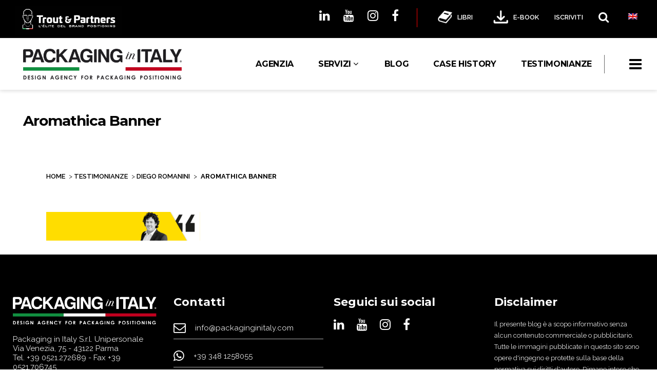

--- FILE ---
content_type: text/html; charset=utf-8
request_url: https://www.google.com/recaptcha/api2/anchor?ar=1&k=6Lefy8QhAAAAAEjG_3tYziLpKKerpyj0j_UN8Q3E&co=aHR0cHM6Ly93d3cucGFja2FnaW5naW5pdGFseS5jb206NDQz&hl=en&v=N67nZn4AqZkNcbeMu4prBgzg&size=invisible&anchor-ms=20000&execute-ms=30000&cb=v9whbsuapgm
body_size: 48737
content:
<!DOCTYPE HTML><html dir="ltr" lang="en"><head><meta http-equiv="Content-Type" content="text/html; charset=UTF-8">
<meta http-equiv="X-UA-Compatible" content="IE=edge">
<title>reCAPTCHA</title>
<style type="text/css">
/* cyrillic-ext */
@font-face {
  font-family: 'Roboto';
  font-style: normal;
  font-weight: 400;
  font-stretch: 100%;
  src: url(//fonts.gstatic.com/s/roboto/v48/KFO7CnqEu92Fr1ME7kSn66aGLdTylUAMa3GUBHMdazTgWw.woff2) format('woff2');
  unicode-range: U+0460-052F, U+1C80-1C8A, U+20B4, U+2DE0-2DFF, U+A640-A69F, U+FE2E-FE2F;
}
/* cyrillic */
@font-face {
  font-family: 'Roboto';
  font-style: normal;
  font-weight: 400;
  font-stretch: 100%;
  src: url(//fonts.gstatic.com/s/roboto/v48/KFO7CnqEu92Fr1ME7kSn66aGLdTylUAMa3iUBHMdazTgWw.woff2) format('woff2');
  unicode-range: U+0301, U+0400-045F, U+0490-0491, U+04B0-04B1, U+2116;
}
/* greek-ext */
@font-face {
  font-family: 'Roboto';
  font-style: normal;
  font-weight: 400;
  font-stretch: 100%;
  src: url(//fonts.gstatic.com/s/roboto/v48/KFO7CnqEu92Fr1ME7kSn66aGLdTylUAMa3CUBHMdazTgWw.woff2) format('woff2');
  unicode-range: U+1F00-1FFF;
}
/* greek */
@font-face {
  font-family: 'Roboto';
  font-style: normal;
  font-weight: 400;
  font-stretch: 100%;
  src: url(//fonts.gstatic.com/s/roboto/v48/KFO7CnqEu92Fr1ME7kSn66aGLdTylUAMa3-UBHMdazTgWw.woff2) format('woff2');
  unicode-range: U+0370-0377, U+037A-037F, U+0384-038A, U+038C, U+038E-03A1, U+03A3-03FF;
}
/* math */
@font-face {
  font-family: 'Roboto';
  font-style: normal;
  font-weight: 400;
  font-stretch: 100%;
  src: url(//fonts.gstatic.com/s/roboto/v48/KFO7CnqEu92Fr1ME7kSn66aGLdTylUAMawCUBHMdazTgWw.woff2) format('woff2');
  unicode-range: U+0302-0303, U+0305, U+0307-0308, U+0310, U+0312, U+0315, U+031A, U+0326-0327, U+032C, U+032F-0330, U+0332-0333, U+0338, U+033A, U+0346, U+034D, U+0391-03A1, U+03A3-03A9, U+03B1-03C9, U+03D1, U+03D5-03D6, U+03F0-03F1, U+03F4-03F5, U+2016-2017, U+2034-2038, U+203C, U+2040, U+2043, U+2047, U+2050, U+2057, U+205F, U+2070-2071, U+2074-208E, U+2090-209C, U+20D0-20DC, U+20E1, U+20E5-20EF, U+2100-2112, U+2114-2115, U+2117-2121, U+2123-214F, U+2190, U+2192, U+2194-21AE, U+21B0-21E5, U+21F1-21F2, U+21F4-2211, U+2213-2214, U+2216-22FF, U+2308-230B, U+2310, U+2319, U+231C-2321, U+2336-237A, U+237C, U+2395, U+239B-23B7, U+23D0, U+23DC-23E1, U+2474-2475, U+25AF, U+25B3, U+25B7, U+25BD, U+25C1, U+25CA, U+25CC, U+25FB, U+266D-266F, U+27C0-27FF, U+2900-2AFF, U+2B0E-2B11, U+2B30-2B4C, U+2BFE, U+3030, U+FF5B, U+FF5D, U+1D400-1D7FF, U+1EE00-1EEFF;
}
/* symbols */
@font-face {
  font-family: 'Roboto';
  font-style: normal;
  font-weight: 400;
  font-stretch: 100%;
  src: url(//fonts.gstatic.com/s/roboto/v48/KFO7CnqEu92Fr1ME7kSn66aGLdTylUAMaxKUBHMdazTgWw.woff2) format('woff2');
  unicode-range: U+0001-000C, U+000E-001F, U+007F-009F, U+20DD-20E0, U+20E2-20E4, U+2150-218F, U+2190, U+2192, U+2194-2199, U+21AF, U+21E6-21F0, U+21F3, U+2218-2219, U+2299, U+22C4-22C6, U+2300-243F, U+2440-244A, U+2460-24FF, U+25A0-27BF, U+2800-28FF, U+2921-2922, U+2981, U+29BF, U+29EB, U+2B00-2BFF, U+4DC0-4DFF, U+FFF9-FFFB, U+10140-1018E, U+10190-1019C, U+101A0, U+101D0-101FD, U+102E0-102FB, U+10E60-10E7E, U+1D2C0-1D2D3, U+1D2E0-1D37F, U+1F000-1F0FF, U+1F100-1F1AD, U+1F1E6-1F1FF, U+1F30D-1F30F, U+1F315, U+1F31C, U+1F31E, U+1F320-1F32C, U+1F336, U+1F378, U+1F37D, U+1F382, U+1F393-1F39F, U+1F3A7-1F3A8, U+1F3AC-1F3AF, U+1F3C2, U+1F3C4-1F3C6, U+1F3CA-1F3CE, U+1F3D4-1F3E0, U+1F3ED, U+1F3F1-1F3F3, U+1F3F5-1F3F7, U+1F408, U+1F415, U+1F41F, U+1F426, U+1F43F, U+1F441-1F442, U+1F444, U+1F446-1F449, U+1F44C-1F44E, U+1F453, U+1F46A, U+1F47D, U+1F4A3, U+1F4B0, U+1F4B3, U+1F4B9, U+1F4BB, U+1F4BF, U+1F4C8-1F4CB, U+1F4D6, U+1F4DA, U+1F4DF, U+1F4E3-1F4E6, U+1F4EA-1F4ED, U+1F4F7, U+1F4F9-1F4FB, U+1F4FD-1F4FE, U+1F503, U+1F507-1F50B, U+1F50D, U+1F512-1F513, U+1F53E-1F54A, U+1F54F-1F5FA, U+1F610, U+1F650-1F67F, U+1F687, U+1F68D, U+1F691, U+1F694, U+1F698, U+1F6AD, U+1F6B2, U+1F6B9-1F6BA, U+1F6BC, U+1F6C6-1F6CF, U+1F6D3-1F6D7, U+1F6E0-1F6EA, U+1F6F0-1F6F3, U+1F6F7-1F6FC, U+1F700-1F7FF, U+1F800-1F80B, U+1F810-1F847, U+1F850-1F859, U+1F860-1F887, U+1F890-1F8AD, U+1F8B0-1F8BB, U+1F8C0-1F8C1, U+1F900-1F90B, U+1F93B, U+1F946, U+1F984, U+1F996, U+1F9E9, U+1FA00-1FA6F, U+1FA70-1FA7C, U+1FA80-1FA89, U+1FA8F-1FAC6, U+1FACE-1FADC, U+1FADF-1FAE9, U+1FAF0-1FAF8, U+1FB00-1FBFF;
}
/* vietnamese */
@font-face {
  font-family: 'Roboto';
  font-style: normal;
  font-weight: 400;
  font-stretch: 100%;
  src: url(//fonts.gstatic.com/s/roboto/v48/KFO7CnqEu92Fr1ME7kSn66aGLdTylUAMa3OUBHMdazTgWw.woff2) format('woff2');
  unicode-range: U+0102-0103, U+0110-0111, U+0128-0129, U+0168-0169, U+01A0-01A1, U+01AF-01B0, U+0300-0301, U+0303-0304, U+0308-0309, U+0323, U+0329, U+1EA0-1EF9, U+20AB;
}
/* latin-ext */
@font-face {
  font-family: 'Roboto';
  font-style: normal;
  font-weight: 400;
  font-stretch: 100%;
  src: url(//fonts.gstatic.com/s/roboto/v48/KFO7CnqEu92Fr1ME7kSn66aGLdTylUAMa3KUBHMdazTgWw.woff2) format('woff2');
  unicode-range: U+0100-02BA, U+02BD-02C5, U+02C7-02CC, U+02CE-02D7, U+02DD-02FF, U+0304, U+0308, U+0329, U+1D00-1DBF, U+1E00-1E9F, U+1EF2-1EFF, U+2020, U+20A0-20AB, U+20AD-20C0, U+2113, U+2C60-2C7F, U+A720-A7FF;
}
/* latin */
@font-face {
  font-family: 'Roboto';
  font-style: normal;
  font-weight: 400;
  font-stretch: 100%;
  src: url(//fonts.gstatic.com/s/roboto/v48/KFO7CnqEu92Fr1ME7kSn66aGLdTylUAMa3yUBHMdazQ.woff2) format('woff2');
  unicode-range: U+0000-00FF, U+0131, U+0152-0153, U+02BB-02BC, U+02C6, U+02DA, U+02DC, U+0304, U+0308, U+0329, U+2000-206F, U+20AC, U+2122, U+2191, U+2193, U+2212, U+2215, U+FEFF, U+FFFD;
}
/* cyrillic-ext */
@font-face {
  font-family: 'Roboto';
  font-style: normal;
  font-weight: 500;
  font-stretch: 100%;
  src: url(//fonts.gstatic.com/s/roboto/v48/KFO7CnqEu92Fr1ME7kSn66aGLdTylUAMa3GUBHMdazTgWw.woff2) format('woff2');
  unicode-range: U+0460-052F, U+1C80-1C8A, U+20B4, U+2DE0-2DFF, U+A640-A69F, U+FE2E-FE2F;
}
/* cyrillic */
@font-face {
  font-family: 'Roboto';
  font-style: normal;
  font-weight: 500;
  font-stretch: 100%;
  src: url(//fonts.gstatic.com/s/roboto/v48/KFO7CnqEu92Fr1ME7kSn66aGLdTylUAMa3iUBHMdazTgWw.woff2) format('woff2');
  unicode-range: U+0301, U+0400-045F, U+0490-0491, U+04B0-04B1, U+2116;
}
/* greek-ext */
@font-face {
  font-family: 'Roboto';
  font-style: normal;
  font-weight: 500;
  font-stretch: 100%;
  src: url(//fonts.gstatic.com/s/roboto/v48/KFO7CnqEu92Fr1ME7kSn66aGLdTylUAMa3CUBHMdazTgWw.woff2) format('woff2');
  unicode-range: U+1F00-1FFF;
}
/* greek */
@font-face {
  font-family: 'Roboto';
  font-style: normal;
  font-weight: 500;
  font-stretch: 100%;
  src: url(//fonts.gstatic.com/s/roboto/v48/KFO7CnqEu92Fr1ME7kSn66aGLdTylUAMa3-UBHMdazTgWw.woff2) format('woff2');
  unicode-range: U+0370-0377, U+037A-037F, U+0384-038A, U+038C, U+038E-03A1, U+03A3-03FF;
}
/* math */
@font-face {
  font-family: 'Roboto';
  font-style: normal;
  font-weight: 500;
  font-stretch: 100%;
  src: url(//fonts.gstatic.com/s/roboto/v48/KFO7CnqEu92Fr1ME7kSn66aGLdTylUAMawCUBHMdazTgWw.woff2) format('woff2');
  unicode-range: U+0302-0303, U+0305, U+0307-0308, U+0310, U+0312, U+0315, U+031A, U+0326-0327, U+032C, U+032F-0330, U+0332-0333, U+0338, U+033A, U+0346, U+034D, U+0391-03A1, U+03A3-03A9, U+03B1-03C9, U+03D1, U+03D5-03D6, U+03F0-03F1, U+03F4-03F5, U+2016-2017, U+2034-2038, U+203C, U+2040, U+2043, U+2047, U+2050, U+2057, U+205F, U+2070-2071, U+2074-208E, U+2090-209C, U+20D0-20DC, U+20E1, U+20E5-20EF, U+2100-2112, U+2114-2115, U+2117-2121, U+2123-214F, U+2190, U+2192, U+2194-21AE, U+21B0-21E5, U+21F1-21F2, U+21F4-2211, U+2213-2214, U+2216-22FF, U+2308-230B, U+2310, U+2319, U+231C-2321, U+2336-237A, U+237C, U+2395, U+239B-23B7, U+23D0, U+23DC-23E1, U+2474-2475, U+25AF, U+25B3, U+25B7, U+25BD, U+25C1, U+25CA, U+25CC, U+25FB, U+266D-266F, U+27C0-27FF, U+2900-2AFF, U+2B0E-2B11, U+2B30-2B4C, U+2BFE, U+3030, U+FF5B, U+FF5D, U+1D400-1D7FF, U+1EE00-1EEFF;
}
/* symbols */
@font-face {
  font-family: 'Roboto';
  font-style: normal;
  font-weight: 500;
  font-stretch: 100%;
  src: url(//fonts.gstatic.com/s/roboto/v48/KFO7CnqEu92Fr1ME7kSn66aGLdTylUAMaxKUBHMdazTgWw.woff2) format('woff2');
  unicode-range: U+0001-000C, U+000E-001F, U+007F-009F, U+20DD-20E0, U+20E2-20E4, U+2150-218F, U+2190, U+2192, U+2194-2199, U+21AF, U+21E6-21F0, U+21F3, U+2218-2219, U+2299, U+22C4-22C6, U+2300-243F, U+2440-244A, U+2460-24FF, U+25A0-27BF, U+2800-28FF, U+2921-2922, U+2981, U+29BF, U+29EB, U+2B00-2BFF, U+4DC0-4DFF, U+FFF9-FFFB, U+10140-1018E, U+10190-1019C, U+101A0, U+101D0-101FD, U+102E0-102FB, U+10E60-10E7E, U+1D2C0-1D2D3, U+1D2E0-1D37F, U+1F000-1F0FF, U+1F100-1F1AD, U+1F1E6-1F1FF, U+1F30D-1F30F, U+1F315, U+1F31C, U+1F31E, U+1F320-1F32C, U+1F336, U+1F378, U+1F37D, U+1F382, U+1F393-1F39F, U+1F3A7-1F3A8, U+1F3AC-1F3AF, U+1F3C2, U+1F3C4-1F3C6, U+1F3CA-1F3CE, U+1F3D4-1F3E0, U+1F3ED, U+1F3F1-1F3F3, U+1F3F5-1F3F7, U+1F408, U+1F415, U+1F41F, U+1F426, U+1F43F, U+1F441-1F442, U+1F444, U+1F446-1F449, U+1F44C-1F44E, U+1F453, U+1F46A, U+1F47D, U+1F4A3, U+1F4B0, U+1F4B3, U+1F4B9, U+1F4BB, U+1F4BF, U+1F4C8-1F4CB, U+1F4D6, U+1F4DA, U+1F4DF, U+1F4E3-1F4E6, U+1F4EA-1F4ED, U+1F4F7, U+1F4F9-1F4FB, U+1F4FD-1F4FE, U+1F503, U+1F507-1F50B, U+1F50D, U+1F512-1F513, U+1F53E-1F54A, U+1F54F-1F5FA, U+1F610, U+1F650-1F67F, U+1F687, U+1F68D, U+1F691, U+1F694, U+1F698, U+1F6AD, U+1F6B2, U+1F6B9-1F6BA, U+1F6BC, U+1F6C6-1F6CF, U+1F6D3-1F6D7, U+1F6E0-1F6EA, U+1F6F0-1F6F3, U+1F6F7-1F6FC, U+1F700-1F7FF, U+1F800-1F80B, U+1F810-1F847, U+1F850-1F859, U+1F860-1F887, U+1F890-1F8AD, U+1F8B0-1F8BB, U+1F8C0-1F8C1, U+1F900-1F90B, U+1F93B, U+1F946, U+1F984, U+1F996, U+1F9E9, U+1FA00-1FA6F, U+1FA70-1FA7C, U+1FA80-1FA89, U+1FA8F-1FAC6, U+1FACE-1FADC, U+1FADF-1FAE9, U+1FAF0-1FAF8, U+1FB00-1FBFF;
}
/* vietnamese */
@font-face {
  font-family: 'Roboto';
  font-style: normal;
  font-weight: 500;
  font-stretch: 100%;
  src: url(//fonts.gstatic.com/s/roboto/v48/KFO7CnqEu92Fr1ME7kSn66aGLdTylUAMa3OUBHMdazTgWw.woff2) format('woff2');
  unicode-range: U+0102-0103, U+0110-0111, U+0128-0129, U+0168-0169, U+01A0-01A1, U+01AF-01B0, U+0300-0301, U+0303-0304, U+0308-0309, U+0323, U+0329, U+1EA0-1EF9, U+20AB;
}
/* latin-ext */
@font-face {
  font-family: 'Roboto';
  font-style: normal;
  font-weight: 500;
  font-stretch: 100%;
  src: url(//fonts.gstatic.com/s/roboto/v48/KFO7CnqEu92Fr1ME7kSn66aGLdTylUAMa3KUBHMdazTgWw.woff2) format('woff2');
  unicode-range: U+0100-02BA, U+02BD-02C5, U+02C7-02CC, U+02CE-02D7, U+02DD-02FF, U+0304, U+0308, U+0329, U+1D00-1DBF, U+1E00-1E9F, U+1EF2-1EFF, U+2020, U+20A0-20AB, U+20AD-20C0, U+2113, U+2C60-2C7F, U+A720-A7FF;
}
/* latin */
@font-face {
  font-family: 'Roboto';
  font-style: normal;
  font-weight: 500;
  font-stretch: 100%;
  src: url(//fonts.gstatic.com/s/roboto/v48/KFO7CnqEu92Fr1ME7kSn66aGLdTylUAMa3yUBHMdazQ.woff2) format('woff2');
  unicode-range: U+0000-00FF, U+0131, U+0152-0153, U+02BB-02BC, U+02C6, U+02DA, U+02DC, U+0304, U+0308, U+0329, U+2000-206F, U+20AC, U+2122, U+2191, U+2193, U+2212, U+2215, U+FEFF, U+FFFD;
}
/* cyrillic-ext */
@font-face {
  font-family: 'Roboto';
  font-style: normal;
  font-weight: 900;
  font-stretch: 100%;
  src: url(//fonts.gstatic.com/s/roboto/v48/KFO7CnqEu92Fr1ME7kSn66aGLdTylUAMa3GUBHMdazTgWw.woff2) format('woff2');
  unicode-range: U+0460-052F, U+1C80-1C8A, U+20B4, U+2DE0-2DFF, U+A640-A69F, U+FE2E-FE2F;
}
/* cyrillic */
@font-face {
  font-family: 'Roboto';
  font-style: normal;
  font-weight: 900;
  font-stretch: 100%;
  src: url(//fonts.gstatic.com/s/roboto/v48/KFO7CnqEu92Fr1ME7kSn66aGLdTylUAMa3iUBHMdazTgWw.woff2) format('woff2');
  unicode-range: U+0301, U+0400-045F, U+0490-0491, U+04B0-04B1, U+2116;
}
/* greek-ext */
@font-face {
  font-family: 'Roboto';
  font-style: normal;
  font-weight: 900;
  font-stretch: 100%;
  src: url(//fonts.gstatic.com/s/roboto/v48/KFO7CnqEu92Fr1ME7kSn66aGLdTylUAMa3CUBHMdazTgWw.woff2) format('woff2');
  unicode-range: U+1F00-1FFF;
}
/* greek */
@font-face {
  font-family: 'Roboto';
  font-style: normal;
  font-weight: 900;
  font-stretch: 100%;
  src: url(//fonts.gstatic.com/s/roboto/v48/KFO7CnqEu92Fr1ME7kSn66aGLdTylUAMa3-UBHMdazTgWw.woff2) format('woff2');
  unicode-range: U+0370-0377, U+037A-037F, U+0384-038A, U+038C, U+038E-03A1, U+03A3-03FF;
}
/* math */
@font-face {
  font-family: 'Roboto';
  font-style: normal;
  font-weight: 900;
  font-stretch: 100%;
  src: url(//fonts.gstatic.com/s/roboto/v48/KFO7CnqEu92Fr1ME7kSn66aGLdTylUAMawCUBHMdazTgWw.woff2) format('woff2');
  unicode-range: U+0302-0303, U+0305, U+0307-0308, U+0310, U+0312, U+0315, U+031A, U+0326-0327, U+032C, U+032F-0330, U+0332-0333, U+0338, U+033A, U+0346, U+034D, U+0391-03A1, U+03A3-03A9, U+03B1-03C9, U+03D1, U+03D5-03D6, U+03F0-03F1, U+03F4-03F5, U+2016-2017, U+2034-2038, U+203C, U+2040, U+2043, U+2047, U+2050, U+2057, U+205F, U+2070-2071, U+2074-208E, U+2090-209C, U+20D0-20DC, U+20E1, U+20E5-20EF, U+2100-2112, U+2114-2115, U+2117-2121, U+2123-214F, U+2190, U+2192, U+2194-21AE, U+21B0-21E5, U+21F1-21F2, U+21F4-2211, U+2213-2214, U+2216-22FF, U+2308-230B, U+2310, U+2319, U+231C-2321, U+2336-237A, U+237C, U+2395, U+239B-23B7, U+23D0, U+23DC-23E1, U+2474-2475, U+25AF, U+25B3, U+25B7, U+25BD, U+25C1, U+25CA, U+25CC, U+25FB, U+266D-266F, U+27C0-27FF, U+2900-2AFF, U+2B0E-2B11, U+2B30-2B4C, U+2BFE, U+3030, U+FF5B, U+FF5D, U+1D400-1D7FF, U+1EE00-1EEFF;
}
/* symbols */
@font-face {
  font-family: 'Roboto';
  font-style: normal;
  font-weight: 900;
  font-stretch: 100%;
  src: url(//fonts.gstatic.com/s/roboto/v48/KFO7CnqEu92Fr1ME7kSn66aGLdTylUAMaxKUBHMdazTgWw.woff2) format('woff2');
  unicode-range: U+0001-000C, U+000E-001F, U+007F-009F, U+20DD-20E0, U+20E2-20E4, U+2150-218F, U+2190, U+2192, U+2194-2199, U+21AF, U+21E6-21F0, U+21F3, U+2218-2219, U+2299, U+22C4-22C6, U+2300-243F, U+2440-244A, U+2460-24FF, U+25A0-27BF, U+2800-28FF, U+2921-2922, U+2981, U+29BF, U+29EB, U+2B00-2BFF, U+4DC0-4DFF, U+FFF9-FFFB, U+10140-1018E, U+10190-1019C, U+101A0, U+101D0-101FD, U+102E0-102FB, U+10E60-10E7E, U+1D2C0-1D2D3, U+1D2E0-1D37F, U+1F000-1F0FF, U+1F100-1F1AD, U+1F1E6-1F1FF, U+1F30D-1F30F, U+1F315, U+1F31C, U+1F31E, U+1F320-1F32C, U+1F336, U+1F378, U+1F37D, U+1F382, U+1F393-1F39F, U+1F3A7-1F3A8, U+1F3AC-1F3AF, U+1F3C2, U+1F3C4-1F3C6, U+1F3CA-1F3CE, U+1F3D4-1F3E0, U+1F3ED, U+1F3F1-1F3F3, U+1F3F5-1F3F7, U+1F408, U+1F415, U+1F41F, U+1F426, U+1F43F, U+1F441-1F442, U+1F444, U+1F446-1F449, U+1F44C-1F44E, U+1F453, U+1F46A, U+1F47D, U+1F4A3, U+1F4B0, U+1F4B3, U+1F4B9, U+1F4BB, U+1F4BF, U+1F4C8-1F4CB, U+1F4D6, U+1F4DA, U+1F4DF, U+1F4E3-1F4E6, U+1F4EA-1F4ED, U+1F4F7, U+1F4F9-1F4FB, U+1F4FD-1F4FE, U+1F503, U+1F507-1F50B, U+1F50D, U+1F512-1F513, U+1F53E-1F54A, U+1F54F-1F5FA, U+1F610, U+1F650-1F67F, U+1F687, U+1F68D, U+1F691, U+1F694, U+1F698, U+1F6AD, U+1F6B2, U+1F6B9-1F6BA, U+1F6BC, U+1F6C6-1F6CF, U+1F6D3-1F6D7, U+1F6E0-1F6EA, U+1F6F0-1F6F3, U+1F6F7-1F6FC, U+1F700-1F7FF, U+1F800-1F80B, U+1F810-1F847, U+1F850-1F859, U+1F860-1F887, U+1F890-1F8AD, U+1F8B0-1F8BB, U+1F8C0-1F8C1, U+1F900-1F90B, U+1F93B, U+1F946, U+1F984, U+1F996, U+1F9E9, U+1FA00-1FA6F, U+1FA70-1FA7C, U+1FA80-1FA89, U+1FA8F-1FAC6, U+1FACE-1FADC, U+1FADF-1FAE9, U+1FAF0-1FAF8, U+1FB00-1FBFF;
}
/* vietnamese */
@font-face {
  font-family: 'Roboto';
  font-style: normal;
  font-weight: 900;
  font-stretch: 100%;
  src: url(//fonts.gstatic.com/s/roboto/v48/KFO7CnqEu92Fr1ME7kSn66aGLdTylUAMa3OUBHMdazTgWw.woff2) format('woff2');
  unicode-range: U+0102-0103, U+0110-0111, U+0128-0129, U+0168-0169, U+01A0-01A1, U+01AF-01B0, U+0300-0301, U+0303-0304, U+0308-0309, U+0323, U+0329, U+1EA0-1EF9, U+20AB;
}
/* latin-ext */
@font-face {
  font-family: 'Roboto';
  font-style: normal;
  font-weight: 900;
  font-stretch: 100%;
  src: url(//fonts.gstatic.com/s/roboto/v48/KFO7CnqEu92Fr1ME7kSn66aGLdTylUAMa3KUBHMdazTgWw.woff2) format('woff2');
  unicode-range: U+0100-02BA, U+02BD-02C5, U+02C7-02CC, U+02CE-02D7, U+02DD-02FF, U+0304, U+0308, U+0329, U+1D00-1DBF, U+1E00-1E9F, U+1EF2-1EFF, U+2020, U+20A0-20AB, U+20AD-20C0, U+2113, U+2C60-2C7F, U+A720-A7FF;
}
/* latin */
@font-face {
  font-family: 'Roboto';
  font-style: normal;
  font-weight: 900;
  font-stretch: 100%;
  src: url(//fonts.gstatic.com/s/roboto/v48/KFO7CnqEu92Fr1ME7kSn66aGLdTylUAMa3yUBHMdazQ.woff2) format('woff2');
  unicode-range: U+0000-00FF, U+0131, U+0152-0153, U+02BB-02BC, U+02C6, U+02DA, U+02DC, U+0304, U+0308, U+0329, U+2000-206F, U+20AC, U+2122, U+2191, U+2193, U+2212, U+2215, U+FEFF, U+FFFD;
}

</style>
<link rel="stylesheet" type="text/css" href="https://www.gstatic.com/recaptcha/releases/N67nZn4AqZkNcbeMu4prBgzg/styles__ltr.css">
<script nonce="8twfTWXyMrGE2sX-8rS6SA" type="text/javascript">window['__recaptcha_api'] = 'https://www.google.com/recaptcha/api2/';</script>
<script type="text/javascript" src="https://www.gstatic.com/recaptcha/releases/N67nZn4AqZkNcbeMu4prBgzg/recaptcha__en.js" nonce="8twfTWXyMrGE2sX-8rS6SA">
      
    </script></head>
<body><div id="rc-anchor-alert" class="rc-anchor-alert"></div>
<input type="hidden" id="recaptcha-token" value="[base64]">
<script type="text/javascript" nonce="8twfTWXyMrGE2sX-8rS6SA">
      recaptcha.anchor.Main.init("[\x22ainput\x22,[\x22bgdata\x22,\x22\x22,\[base64]/[base64]/[base64]/bmV3IHJbeF0oY1swXSk6RT09Mj9uZXcgclt4XShjWzBdLGNbMV0pOkU9PTM/bmV3IHJbeF0oY1swXSxjWzFdLGNbMl0pOkU9PTQ/[base64]/[base64]/[base64]/[base64]/[base64]/[base64]/[base64]/[base64]\x22,\[base64]\\u003d\\u003d\x22,\x22wrMXMMOyI8OYw5nDrCbCpsOEwqHCvVDDpD0sRcO4ScKsc8Khw5gHwpXDoicDLMO2w4nCgn0+G8OpworDu8OQFcKdw53DlsOOw51pakxGwooHP8K3w5rDsiAawqvDnm3CiQLDtsK+w6kPZ8K9wp9SJhtVw53DpE5gTWUad8KXUcOWdBTChk/CgmsrPwsUw7jCqlIJI8KAD8O1ZDfDj05TEsK9w7MsfcOfwqVyf8KLwrTCg1InQl9kNjsNEcKSw7TDrsKybMKsw5lFw4HCvDTCoyhNw5/Cp0DCjsKWwoknwrHDmkXCjFJvwqsuw7TDvCItwoQrw47CrUvCvQtVMW5VWTh5wr3CncOLIMKOViABQcODwp/CmsOzw5fCrsOTwrUVPSnDgBUZw5AwR8OfwpHDvmbDncK3w5kOw5HCgcKSQgHCtcKaw4XDuWkpEnXChMOYwpZnCGhodMOcw73CusOTGF0jwq/Cv8Ocw5zCqMKlwrgbGMO7WMOKw4Mcw5TDnHx/dDRxFcOtVGHCv8O1ZGB8w5zCgsKZw55YDwHCohzCu8OlKsOsaRnCnyxqw5ggNEXDkMOab8K5A0xHZsKDHFZTwrI8w73CnMOFQzHCnWpJw6jDlsOTwrMjwqfDrsOWwpvDsVvDsRljwrTCr8OJwrgHCWxfw6Fgw7kHw6PCtlVxaVHCsxbDiThJHBw/IsOOW2kywpV0fzttXS/[base64]/[base64]/PTRafcKSPMKlw4bCsMOzw5N8TnzCjMONwo1xQ8Kkw73DqVvDtUxlwqkjw7g7wqbChGpfw7TDiHbDgcOMe1MSPFYPw7/Di2cgw4pLAggrUCl4wrFhw7fCrwLDsyvCp0t3w5gcwpA3w6ZvX8KoHG3DlkjDpMKIwo5HJ0lowq/CkRw1VcOPYMK6KMOLLl4iF8KYOT9xwoY3wqNwf8KGwrfCqcKMWcOxw4rCoj1fHGrCsknDlsKgamXDjMO1dCBXAcOGw54EK0DDtXXCnDLDpcKpNnPClsOAwqkdBDEMDnnCqiTCnMOcSgV/w4BkFnjDiMKVw7Bxw60hccKfw50twqnCmsKsw5cIG0NQbTjDoMK8HU7CgsKHw47CpMKkw44GOMO4W0pwSATDtcOXwr1ZIn7Co8KNwrJyTTFDwqkXOkrDiT/Crg0bw6jDvUXCmsK5MMKhw7ktw6AdXhsrYBp/wrPCoAAQw5PCjjTCpx17aR7CtcOXQkPCucOCQMOYwrA5wrHClG5lwp1Bw4duw4nCnsOva03CosKJw4rDtybDtcOGw5PDq8KFeMKyw4jDsCYSZcO8w6BLLlARwqjDrhPDggNYJ0HCjDnCkm17CMOESU4dwrstw5lrwozCuh/DsSLCsMKdNi9pVMOHbyfDmEU7OH8bwqnDk8OBBD1fUcKJb8Kaw4BhwrnDpcOew5ZkBgcvOVpdHcOgesKwRsOfHQPDsx7Dh0TCh2tmVxgJwolSIiHDkk0aBcKKwqkoN8Kzw5pvwp1Sw7XCucKVwoXDoxTDp1bCux9Vw7dKwpDCvsOlw7/CtGQ3wq/DsxPCsMKgw6Biw7DCmUzDqCAOSzEMAQvDnsO2wrRAw7rDky7DksKfwogww7fCjMKgBsKYM8OaDDnCjiM9w6nCtsO7wrnDhcOxPMOKJyUtwpB8BmfDlsOswrVRwpjDrHfDmkfCkcOPdMOBw4AGw7R4e1LCpG/DpBRFUz7CtzvDnsK8A2TCjGhcw4HCt8OowqfClkkjwr1XSlXDnBsGw7zCkMOSDsO0PjsRXxrCvB/Cj8K6wpXDtcOiwqLDnMO/wr59w6fCmsOdWloewrVMwpnCn1fDlcO+w6pbWsONw4UzFsKSw4Nrw7IHCkXDoMKAJsOBUcO7wpPDtMOTw79SXHwGw47DnGVLbmrCn8OzOykywpzDq8Ogw7EAYcOKb3pLN8OBIsKnwqXDk8K6CMKiwpLDisOobsKXHsOVTzIdw5wVeGAeSMKRBFYuLV/[base64]/w6hAUxomJy99wpvCpQLDr3bDhcODwpIYw6nDhBnDiMOBcX/Cqlxow6HCq2A7PCjDhSkUw77DpGFhwqzChcOIwpbDpC/Cn2/[base64]/JcOiw7h9DEvCocOiDsOvwp7Ck8KIwonCtMKBwo4UwoYfwrnCjCQ0OxovBMKzwphJwpFjwrQrwqLCk8O4BcKIB8OKT1BOUW8CwpRkK8KxLsO1U8OFw7U4w54gw5/CmT5+CcO2w5rDlsOHwoFYwpDChnfClcO/fMOjX0VpKyPCr8OKw7/[base64]/[base64]/Dq8OZwoJDUsO/bcKzwokbw5E7TMOSw4URw4fCuMOaPG/CscOnw6p0wpVtw6fCk8K4JndNE8OeIcKQTn7DqQrCisKfwrZcw5J+woDChBd5VF3DssKZwqTCvMOjw4fCiSUaImo4w6gSw6rCrGNxO3zCtErDrsOdw4DCjT/[base64]/CpWjDnhd4J3BmNsK2w58Sw4ZrQXcKw5vDh3bCk8K8DsOFRjHCtsKAw4sNw4UhJcOXJ37CllTCqsKGw5JwH8KDJn9Ow4HCvsKpw61Cw6/CtMKlWsOyND8AwpJLDyJbw5RZw6XCllTDiQPDgMKXwq/CpsOHfRDDnsOBWV9lwrvCvzgVwooHbBVbw7DDpsOBw4fDk8KZWMODwrvCh8ODA8O9bcO3QsOiwrQHFsO9GMKeJ8OIMVnCqU7CkWDCk8OsHTzDv8K3WlDDsMOIB8KOSsKCN8O7wobDihXDjcOEwrI8AcKOdMO/GWQrZMKiwoXDqsKPw4Qbwo/DnWfChcOLHDXDncKgQ3g/[base64]/Cq8KDw4Iew7bCtMK0w7d0egrCmyXCq8OYw55Pw5fCulzCmsO9wqDDvyZ9ccOKwow9w5AHw7FMSUTDuXtZWBfCmcKIwq3ChndmwqdfwogMwovDo8O/fMKMAjnDvsKsw7zDjcOTNcKFTynDmiZKRMKXLWhgw7LDjHbDpcO4w408JhFbw68hw6zDicKDwq7Dl8KHw44FGMOAw4F8woHDh8OKMsKDw7IYEVHCkCLCqcOpwrnDqTQMwrRJb8OhwpPDscKEesOpw6dxw6rCjlEuGC8EOXcyYHjCuMOSwrlzf0DDhMOgEy7Cmk5Iwo/DoMKiwqDDlMK+YDBkOQNEakgJaVbDq8OfIA4Pw5rDr1bDv8KgBCNRwosnw4huwofCl8OTwoRnWwdyC8OJTxMaw6s/fMKBHDnCt8OMw5hLw6fDrsOuacKxwrjCqk7CqmZKwpXDicOcw4TDtUvDg8O9wp7Cg8OfIsKSA8KYSMKswrzDkMOyOcKHw7DChcOIwqR6RB/[base64]/CuMOOUsKaw7guw51RwroTwqF9w5lpw5bCvHQ5PcOUMMOEWQzDnEXCliEFdhYUwo8vw5MEw6xpw6JqwpbDs8KeUcOmwqfClxBew4RqwpHDjhklw413w4/CvcOtQhnCkQZqY8Oewo86wokSw6fCpVrDvsKnw4sCGFh/wqktw5xdwrgtAFgJwpjDqsKJS8OLw6bCrmIQwqYbTTRkw47CicKdw7Rsw4rDmgYCw6DDsxp0acKWEcOxw7/CmTJnwqzDgWg0BFDDuSYzw4BGw5vDiD4+wpMZFlLCocK7w5rDp0TDosKfw6kjXcOkM8KucRB4wq3DoyLDtsKUTyAVRm4EOQfCrQh7S0IawqJlWwFJTMKZwrMrwpTDgMORw5jDqsOtACA9wovCncODIxo9w4vDrmEZcsOSX1FMfh/Dj8O4w7XCi8OfbcKmMUJ7w4dVUgbCosOyWmvDscOHEMK1U3HCnsKyNCoAIcOIUWnCpsOpZ8KRwrzCozlQwpTCvWUlIMK4EcOiRAQmwo/DlRZ3w64BGDoZHF88NsKiYl46w5wfw53DsRFsQwjCsSDCosK4fHIkw6Vdwo12EcODLn58w7DDs8K0w7w3w4nDulDDvMOLASgjSR4Nw4sbfsKnw7/[base64]/DrMOowqQQNnHDlcKEKzBwTnRowoBpM1/CoMOnRMK1HWdSwqJbwqJKGcKaSsKEw53Do8Ofw7nDqCh/RsKMBCHCnFlVFig6woZiHksrUsKPHT8aElwTI2hAW1kCC8O/QTgfwpTCvU/DhMOpwqxSw6DDuEDDvXBpJcK1w6HDhx85IcK9bXDCg8Ogw5wUw57CpygBwoXDicKmw5zDkMOeJ8KBwpzDrXtVPMOKwrhBwpw/[base64]/CvXrDnEw6KVA2ESwdwpHDuGjDjzrDjMKhB3TDpinDpUfCtQ3DkMK7wr8Mw7IIc0Ykw7fCmFFtw6HDqsOdw5/CgVwswp7DsHIxWktRw6RaVMKgwrTChkfDsXbDusOfw4UuwoFGW8OKw77CtiRpw7lVfgYewpdnUAUeVRxuwp1iesKmPMK/NGQNccKNZgnCs3jCl3zDv8KZwpDCgsKmwolLwpwIT8O7D8O8BxoGwpJSwoNvERfDoMOLNl5hwrjCgmfCigTCpG/CnhTDscOtw5FOwowOw49zSkTCsX7Dh2rDscOhdw0hWcOMAF8ERGXDlUQsTijCmGUcXsOWwoBOITIJESjDvMKWQUBkw6TCtlXDpMKMwq9PMkLClMOOMn3DowsbVMKHaWc0w5zDtEzDpcK3w5VHw6AJfsOaTmTDs8KYwodqU3fCm8KLdiXDocK+fsOzwrDCrhl6wo/[base64]/CusKUOcKuw53CgFHDlMO+CsOARcOdZXInw6ghG8K4NsO9CcK9w4/DoHfDgsKcw7E3I8O3PEPDpR1ewpgSe8K/PTtlW8OVwqx/ZF3CozbCi3PCsFHDkVFEwo4kwpjDgAHCoHkNwolQw7HCt0XDncOaCW/[base64]/[base64]/CkRbCgQvDhQJ/w4NfwrvCusOnw4p2O8K/ZMOTw6DDgMKoScKvwqHDnwXCqF7CqiDCi1Yvw5RdesKDw7xbS1sAwo3DrERHZyXDjQzCgsOhY21Vw4nCigvDoXZzw6lqwonCnsOEwpo7d8KXHcK3ZsO3w54swqTCsxUxNMKMF8O/w6XCvsO0w5LDvsKwScOzwpHCk8O3wpDCo8KPw4ZCwpElY3gvH8KAwoDDtcO3JBNBTXhFw5sJFirCt8KIF8Oyw6fCrMOOw4/Dh8OmG8OpAQXDusKIRsOCRSTDscKVwoViwrfDh8OXw7DCnS3ChWnDmcKORjzDj1/[base64]/CicKow4XDtEPCtjQObwZrM8KSPmDDniwAw4/[base64]/[base64]/[base64]/wrfComEeYFo8w7PDonZEwqPDi8KTw7c8w7BzN0DDt8KVfsO2w7R/PsK0w4ILdCfDhMKKTMOBY8KwZT3CoTDDnTrDoj/DpsKjBMKnNMOqBELCqxjDolHDv8Kawp/CrcK7w5wkTMOFw5JiOB3DiH/CgSHCqmnDtgcaUFnDqcOiw4jDuMK1wrXChGBSYnbCjntTYcK/w6TCjcKrwoTChCnDqRMdeFoJDlFfAV/ChFbDisKiw4PCjMO+EcOTwrzDvMOXVULDlmDDo2HDicOLe8Oiw5fDr8Ksw6bCv8KPAxgQwrxKwqfCgmdHw6TDpsKJw680wrxCwo3CusOeciPCqA/Co8OjwqoIw6M8e8KGw5fCu1XDr8OWw5DDvMO4XjjDiMOaw7LDrg/CssKSD0zDk3gnwonDucOFwr1kQcOjw77Cjzt2wqpHwqDDhMO/T8KZBCzClMKNcD7DmyQdwprCp0cMwp5DwpgwZ3fCmVh3w7cPwrAPwpMgwpFkwrQ5BnfCnhHCgsOYw4fDtsKbw5JBwplHw6ZIw4XCsMOXLG8bw7MYw58dwobCrEXDlMOVT8OYcETChS9kacOiBVtKXMOwwo/DmCvCnBETw6VowonDgsKtwpcLZcKYw7Eowq9eLAIrw4hnEn8Zw7XDsTbDm8OCN8OvHcO8X0AyWix4wo7CisO1w6RjXcKnwqc+w54nw47Co8ODSgRvKm7CmsOLw4DCr3/DqsOJV8OtCcOdWSHCrcK7eMOoGsKeXyHDigsGbF/CqsKab8Kiw6zCgMOiLsOQw6o4w6IHwp/[base64]/CjStiw5bCjk7CnMKhwobDny7CrsOvwoXDo8KxasO/JCrChsOmKMKpJjpqB3ZWK1jCo2p+wqfCt1HDrTTCu8OjB8K0QmwzAVjDvcK0w48vOS7CqMORwo3DpMO4wpgxDsOsw4AWQ8K8asOtWcOtwr/DvsK+NW/CgBZ6KHxBwrEabcOqeihAa8OFw43CqMOQwqN7K8Osw4TCjgV6woLDpsOXw4/[base64]/DucKnw7UBw6FdwoVdb8K3w5pkwpDDusOCMMKMGX/ClsKGwrrDvsKdS8OnCcOLw54Mwq8tTVwxwqzDhcOZw4LCvjfDnsOnw7ZTw6/[base64]/CthdiMMK4w4rDocKEwpRfIBjDqA7Do8KbwrxOwqo8w7VDwq4QwrFwUyDCugNbVx8mbcKSXlnDl8OxK2XDpXczGm13w6YkwoXCuQsDwrpXQxvCkgNXw4fDuzh2w6nDn2zDgQoEfcOww7DDsCYowrrDiigcw5xEI8OAfcKkbMKpF8KDLMKzE2tpw554w6bDjjcsGCVCwp/CtcKwPhBcwqvDvjQDwqtrw4rCngXChQ/Ckl7DicOFQsKKw5dGwrZPw4UEO8KpwqPCnAlfZ8ONXznDlmDDrcKhdzHDiGRxS2NFe8KlFk0bwqEiwp/DuFRAwrjCo8Kww6XDmTEhNMO7wprDusOsw69Rwp8EFHhuTifDri3DuyjDqVbDo8KbOMO5wqrCriTCpENbw6BkKMKYDH/CvMKqw4fClcKqDsKTXB92w6pVwok3wr5iwpwCR8KaIisCGD1QXcOWEnjCjMKhw4RYwqXDkjJiw6AGwqgIw5lyEm9nEBktC8OyR1XCjmjDpMOOUFlywqjDn8OCw44DwoXDlXEdUysGw6fCt8K4NsOnKsKsw7FPdWPCnEnClkV/wpdeEMKQwo3Du8KPD8KodGHDicOeT8Ozf8OCHW3DtcKpwrrCpAXDtFZKwos3b8KYwoAfw5/[base64]/w4sMwp9xCMKPUAR3wq1awqDDkcK1cEdUw6DCusO6wo/[base64]/w6Rpw4DDmy4wcsOuSwAEJy3Cml3DvyZhwpJXw7PDm8K2CcK9XEZ+dcOXMsO+w6YcwrJ+PiTDiSVmYcKfTULCmDDDpcOxwqk1VMOvcsOHwoVTwq5Hw4DDmRoHw7scwqlMbcOqH1gqw6/CgsKSMyXCkcOzw48qw6xTwoMsVF3DiHTDn1jDoT4NfChASMKYCsKcw60MMUTDosKww7/Ds8KZEFHDljnCosOGKcO8bCPCvMK7w6Iow6ULwqvDnEoCwpLCjg/Cm8Khwq0oNAZ6w7gIwozDkMOTVj3Dmz/ClsKKbMOOf01WwrXDnAXChXwZQsKnw6h2HsKnJ0paw54UXMO1IcKXZ8OnVlU6wox1wqPCrsOHw6fDocOkwqIbwoPDicOMHsOaQcOvdmDCmmfCl3rCm3Y6w5XClcORw4oiwrXCq8KZHsKfwoNYw77CvcOmw5jDpcKCwpfDhFXCjyrDnH9PJMKEP8KEdwxywoxTwoZDw7/DpsOaWWnDsUw/D8KMGSLDrB8MDMOBwofChcK6w4PCucO1Nm7Co8KSw7QAw7PDsV/[base64]/wrwqa8KXwqwad8KoVDdfw4oBw4TDksOgwpxnwqMuw6AlQV7CkMK+wpXCm8OQwqAvOcOuw77Di0snwpTCpsOJwqzDnHQiJsKWwqwgJRN3O8Oyw6/[base64]/DcKDw4rDu1xKXsOkVMKeDGXCpSEnw5dfw5fDom8KQEVXw5/CuGcpwoF2GMOae8OvRhYfIRZcwpbCn31nwpPCs2bCtUvDh8O1DyzDmwxQO8KVwrJ2w64kXcO5KxVbbcKqZsObwr9/wohoGzJgXcOAw4/CvMOCIMKBIRnCtMKfJcK6w5fDhsO4w4Eww77Dt8OuwoJiVih7wpHDk8OgZVzDn8OiX8ODw6A2U8K0aBZRbjbDhMKzVsKOwqXChcOTbmvChB7Dm2zCiWJyWcKSEsOAwpLDssOYwqFGwqx7Zn5DF8OKwooZFMOhWxbCpMKvcBDDqzYaQmVfKUvCiMKkwoQ6KifCjsOTdk/DlB3CvMKdw5thCsOAw63Cm8KFTsKOHWXDjcOPw4EOw5rDisOPw67Dt03DgH0ow5gQwq08w5PCjcKEwpXDoMKXVMKBa8KswqtPwr/DqMK7woZew7vCkyREJMK8FsOGNlTCicK8HVLDiMO2w5UMw6tiwokcPsOUMcKhw6MVwonCtnDDjcKvwqPCiMO3SSUaw4oGecKPbsKZQcKFdcOGdinCszgIwr3Di8KZwpfCp0s6TsK4TnY+WMOSw7hmwp1hFV/DlBUDw512w4jCtMKTw7YKLcKQwqHCkcKvcGLCvMKnwpoqw51cw6QwP8KMw5F0w4ZWLCnDtiDCusKUw6d9w4M4w5rDnMKmJMKcVz/Ds8KBPcKqCTnCjcKqAB7CpHFeeT7DiQHDuQsTQcOaS8KOwqPDtcOkVMK1wqQVw6wDTHcJwog6w77CmcOlZ8OZw7c5wrAoHcKTwqbCo8OfwrcMI8KLw6R/[base64]/ClsOfXsOWw6EuJsKOwqLDriNFXcKJasOlLcO5NMKHDTbDrcOPSnFuJTVpwrZEPDJedsOLwqAcYARNwpwOw6XDvl/DrgtQw5h8bWTDtMK4wr8+TcKowpQRw63DjnnClm9nDUPDlcOoEcOCRnHDrn7CtTYWw57DhEFOD8ODwp96VW/DgMO6wr7CjsOGw4DClcKpTMOkCsOjdMOjN8KRwrx8NMOxKRAGw6zDlnTDssK/[base64]/NlV8BsKWwpXDuRFUwoHDg1rCmxYIwrFvHiFqw6bCr2paTVPCvS0yw5DClC/Cq1Vcw7QsPsKLw4nDgzXDiMKNw6wmwrTCtkRnwotJRcOfTcKUYMKrQ2jDgS9zVGBjMsOwOgQMw7PCphzDksKRw6bClcK4CzkDw6l4wqVzeWEVw4HDqxrCjsKNHH7CvinCjW/ClMKzF1cBO3UAw4nCtcOlMsKTwrPCu8KuDcKTX8OqRTzCscOtGHnChsOXJyVWw6s/YCktwpN5wqsKPsOTwrEUw5TCssOowpofAEzDt3RhMy3Do2HDlMOUw5TDgcOOc8OTwrDDkn51w7B1XMK6w6l4XH/CmMKHBcO5wqcQw55cH3RkMcOgw7vCncO8N8KyecOfw4bCvkcgw7TDpsOnZsKtN0zDhzMCwq3DscKiwqvDksKmw5BjDcOYw4kbOcKlEFAHwqnDtCo1cUsuITDDvmHDlCVAeBHCscO8w7RIccKqJh96w5xpXcOTwowhwoLDm3MYZ8Krwop4SMKYwp0GQD5+w4UawrI/wrbDisKtw6rDlXNOw6Yqw6LDvSktZcOUwoRLfMK0EUnCuxXDoUQJfMKSS3vCvAhLQMKxHsK5wp7CmyDDgFU/[base64]/wqLCgyTCnsOWw4/Di8KAwpwVS8KUQsKwOsOtwrfDkkNuwqd4wqTCiGYiCsKrYsOUZxjCrgY8IMKCw7nDpMO5NHA1P2LCgW3CjFPCq0ECF8OSRcKiWU/DrFzDlibDkVHChsOzMcO6wqfCocObwoVzJTDDs8ObFcO5wqHCrsKpfMKLSCpLSFfDtcO/P8OpG1oGwrZ5wrXDhQ4ow63DqsK3wrZ6w65+WnIVAR9QwohZw4rCtlVpHsKRw7TDvnERMkDCnQlvLMOTZcOTcxPDs8O0wqYPNcKNKAJdw48ZwozDuMKPV2TDh2/CksOQKGYGwqPCh8Kjw5/CucOYwpfCiWMUwrfCjTnCu8OpAyJpdSkVwpTCusOpw4/[base64]/[base64]/CrQ1pX8K6IMObw4MZw5oEZgbDicOJwrfDrRRGw53Ckm4cw4fDqX0AwojDh2dXwr9DFjDCsFjDp8KFwpPCmMK4wq4Kw7zCvcKcDFDDncKaKcKiwox7w6wkwpzCoUYQwq4Gw5fDgBR8wrPDpsO3wqUYXSTDmFY3w6TCtFbDjXzCusO7HsK/UMO6wojCkcOYwpnDiMKlIsKRwqfDscKaw4FSw5d5QgMickk1ZcOKWjzDrsKhYcO4w4Z0Ei9Pwo1VKcONGMKMR8Oxw7c2w4NfKMOtwr9JF8Ksw7kqw7tFScO0WMOJJMOIG2h+wpvCpnjDgMK6wobDhsKef8OxVHY+KX8SaHR/wqgRHkDDk8OYw48WLTkPw6p8e0fDtsOnwp3CijbDkcOafMKrJMKxwq5BaMOkSXoZdHt6cw/DplfDi8KMd8KUw6HCi8KDDFLCrMKAHAHDvMKtdicOP8OrQsOzwrvCpirDvsKbwrrDosOOwpfCtltCJAh8wpQ1ZxDDqsKcw4ssw7Qkw5E6wr/DncO4Dx8awr1Ww7bCgTvDgsORDcK0FMOUwqDCmMKMfV5mw5BVbC0BPMK/w7PCgSTDr8KEwrMAX8KFMz0IwovCpV7CuGzDtV7ClcKiw4VRS8K5w7vDsMKYEMK/[base64]/Cr8OCwqVtw6zCtcKAVRLCmMOBGnU+w6nDisKfw5hiw4hxw4/Dq1hiwpjDvVxkw4zDpsOIHcK9w50qRMKcwrlZwq41w77CjcO3wpJhf8OAw6nCjcO0w4VIwrPDtsK+w6zCiCrCtzkFSAHDr2dbaDtcPsObfMO/w6oBwr9Nw57Dsh1AwroxwpDDulXCqMKWwqPCqsOKU8OnwrtmwqJzbFA4H8Kiw68Sw5HCvsKKwpbChy3DqMOqEzlZS8KbKDx0WQobCR/DsyIyw7XCi3EzA8KMTsOsw4DCl0vCjW88wqwmT8OwK3FbwphFMGLDvMKow4hPwrRXaFTDsy0tf8KQw4ZfAsOGa0PCs8K8w5/Djg/DtcO5wrRvw5NvWMOkS8KSw6vDtsK9YkLCgsOUw5bClsOPNT3CnVrDpnVcwr0/w7PCgcO/b1LDhzLCqsK2ECXCncKNwqdXKMOBw7cvw5gNKRo6dcOJAEzCh8OSw555w5bCoMKzw7IGNAjDgGbDoxdowqYPwq8BFh8mw5xYZjDDgBU0w4/DqsKofyh+wo9iw4sIwprDlx7CngvCmMOjw7HDlMKIEwsARcKuwqjDmQrDvCkUCcOKHsOLwpMkW8OAwoXDicO9wrDDtMO3TQtSeEDCl3PCusKLw77CqT0+w7jCosO4WWvCsMKddcOcG8Otw7jCij/DrXx4XHfCsEoFwrzCnTFLRsOzH8K+clLDk2PCkmAyaMKoGsO8wr/CtUoKw5jCm8KUw6d7JiDDi0p3BjDDvAk5wqrDkGnCn0LCmDFPwooAw7DCo2sLH1hUcMKiJDAUS8OswoIjwqUgw5oCwp0EdU7DgxhuNsOCccKWw5vCm8Ogw7nCnEEUVMO2w5wIWMOSO1l/fnw9woswwpd8wq/DuMKEFMO/w4PDt8OSQi0XH3LDjMOgwpN5w6tqw6DDkSnCjsOVwrtHwrrCvizDl8OBFkMXC3/DmcOJfzQ2w6/DqFHCrsKdw483b3okw7NlJ8KBGcOXw60Sw5pmHcO+w4LCm8OXGMKwwrd3GifCqnJCGMOHIx7Ctng+wp/Ckj9Xw7tbGsK2Z0fClxzDmsKYZEzCng0uw58Of8KAJcKLKnwgRH/Cg0/Cu8OKSVzChR7DlTlddsKxw7gGwpXCosOBZQReLGA5GMOmw6/DlsOIwqPDpk9/w6dkMmjClMOpUmXCg8OUw7gfccOMw6nCqVoiAMKbPgnDnhDCt8KgDi58w79BaEvDvF8owqvCk1vCpnp0woMtwq3DryQLCcK+TcOpwoApwoczwqAywprCisK3wqjChDXDuMOyRVbDi8OnPcKMRULDhxApwpYgIcKhw6PCkMKzw7Jlwp8Lwp8XRm/DhWjCuDkGw47DmcOURsOuOX8awpc8wprChsK2w7PCt8O9w4bDgMK4wqcpwpcPGAhzw6MAQsOhw7PDmgFKMRQqVcOKwqXDhMOaO2bDt0bDiw9uBcOQw5TDksKHw43ChWoewr3ChcOAXcO4wqsnEAzCp8OnbQwaw7LDtE3DvD9Ww5lIBk5jQVnDgG/Cq8K6BS3DtsKfwpEATcOtwozDvcO0w7LCrsK+woXCi0PCvV/DgcK7ennCg8KYdwXDgcKKwqvDtVPCmsKqNHLDqcOIPsKsw5fDkw/Diy5hw5k7ckjCrMONPMKgVcONAsOkSMKjw5wMHWLDtFjDqcKYC8OJw4/DlArCi1ouw7zDjMONwpnCssKSJgHCrcORw44LKxrCmsOsBlVlS3HDkMK8TBMbY8KUKMOBQMKCw6DCosOEasOodcOxwpkqZGHCu8O4w47CiMOSw5dVwr7Cri5oIMO+IhLCqMK+V2p/w4hLw6peOsOmw50EwqcPwr3CiB/Ci8KdfcK8w5QIwrViw6DChy8uw6DDjWDCmcOCw5xwbiNqw7rDlGZ+w7l3ZMOUw4zCtVJow4PDgcKSLcKzBiHCsxPCqHlGwplxwooeNsOYW1JawqPClMOhwqbDrsO/wqbDoMOCKsKfQ8KOwqHChcK+wqPDq8KDAsKDwphRwqNSfsKTw5bCi8O2w5vDm8KQw4fDtythwpPDs1ccDmzChAfCpjsnwo/Cp8ORR8O7wpXDhsKLw5Q9UhPCtiPDrsKUwrzDvioLwo8zdsODw5LCkMKMw4fCosKnI8OlBsKaw4LDrsK7w4vDgSbCuEEYw7/Cpw/CqnRkw5nCmTJnw4nDtWFvw4PCiXDCvzfDh8KSHsKpDMKtL8Oqw5E/worClk7CrsOPwqNXw6YvFjImwqx0EXErw4Q7wqlJw64Rw7nCncOvXMKGwoTDgcKcd8OHeGx4PMOVCRjDhDfDrj3CuMOSBMO3OcKjwo9Ow5rDt1bCisO/w6bCgcO5RRlmwqllw7zCrMKew5R6BFZ4RcKURg/CkMOZWlHDu8KFZ8K9UFnDvRojecK4w67Csi/Du8OLaWkbwoUEwpAowrhoGlwpwqluw6DDoUdjK8OVTcKUwoNHU0ccAUnCox4pwofDvkbDgMKMS1TDgMOOMcOMw7zDjsOHLcOTF8KJOyHCh8OLHCJfw4gFdsKLMMOfwpTDhxw3ZA/Dgz8uw6dKwr8/[base64]/wpXCqMKQw7LDtcKPwroZWllbcBgUJDrCtMOTSBxIw5LCnl7ComAgwpQ1wr8+wrnDtcO+wr0Mw4TCmsK4wqbDlh7DlibDrT5UwoFMFkHCgcO2w6bCgsKew4zChcOQf8KFU8Oaw4bDoFrDjsKIwrhPwqLCtUhdw4XDocK3HjlfwqnCmS3CsSPCl8O8wq/CjUs5wphgwprCr8OXFcKUSsOzXFBBAwQmdcOewrAkw7BBQnM3UsOoJnpKBTDDpCVfa8OvJjIuHcOsASXCmHzCqiAjw4RHw7vCkcKnw5lEwrjDsxE/BCRpwrPCl8Oww67CpmDCjQ/DiMOuwrVnw4LCgA5lwpbCox3DncKKw57Cl2AFwoEnw59qw73DkHHDumnDt3XCs8KJDTfDsMKiwp/DkwYowo4AcMKxwo5/[base64]/[base64]/[base64]/CpsKZI8Omwrlsa13ClcKCM2Uew7jDmVjDkMKewq/Du3LDmH/[base64]/CgcOtFMKDw6fCmRsrfAXConXDiDbCosOGwpRqwqF1wpR6FMOqwrcIw58QCmbDmsKjwqXCm8O5w4TCiMOnwp3Dr1LCrcKTw5Nqw7Y8w5PDrGzCrmrChSYINsOhwo5qwrPDpxbCp1LDmxsOK07DvnTDsmYrw78CV2LCsMOwwrXDnMO/wrxLLMOFNsK7PcKGAMKlwqUJw45vAcO+w6w+wqvDq1cDOcOZfMOiAsKLDjvCgMK5LDnCn8O4wpjCiXTCmWpqc8OVwpLDnwAPaR5fwp3CqsOewqYFw4tYwpHCuiZyw7/DrsOyw6wqMWvDlMKAL1J/PXHDpMK7w5tMwrBuSMOWDzvCp0w+bsKTw7zDlU9WMEU6w5nClx1gwoAiwp/ChnfDm1h9OsKAVQTCmcKrwrluQSLDu2bCljFXwp/DmMKYd8OFw65Xw6bDgMKKFHEyP8Opw7LCksKJNMOMTxLDmU0dScKkw5zCnB5lw6h9wr1EBH3Dr8OeBxvDsnxUT8O/w7obQG7CvX3DlsKZw7rClQrCjsKVwpl7woDDiVV2Qk4/A3hWw4YVw7PCjDHChSTDiBN9w7lndXcaBCbCisOsKcKvw4UANVt2dw7CgMKCU386c2VwSsOvesKwNhQrUS/CqMOlUcO+F0klPyhSWXEBwq/Dn2xnScK7w7PCtgfCoFVBw5k+w7APBElfw4PDhgHDjlbDksKrwo5Lwo4pIcKEwqxyw6LCncO2Mn/DoMOddMK8OcK1w6bDuMOnw6HCgSPDsRIKDADDkSF9WFbCuMOiwos1wpTDjsKdwrXDgAsfwpMQN27DojIhwp/Dkz/Dl0hiwrvDt13DoQfCnsKOw5slAMOQF8Kdw5HCvMKwX2QYw77DtsO1JDtOd8OVTTHDoBoow77DpkB2Y8OewqxwHS/Ch1RXw5DDmsOpw4gBwq0OwpHCoMOlwo5bVHvCpkY9wqB6w4HDt8O3LcKTwrvDnsK2GElqw7QFG8K8KhLDoUxZekzDscKHZUbDrcKRw5PDiXVwwq3CusONwpYkw4/CvMOxw6XCuMKPGsKHe0BkUMKxwr8Lay/CtsKnwqrDrF/DusONwpPCiMKvZRNJOhPDuDLDg8KHQD7DgDbClADDkMOMwqkBw5lZwrrCocOwwpjDncKoI2PDqMKWw4BYACEawoUiGMOwOcKTA8KFwo9Vw67DuMOCw7hLWsKawr/[base64]/wr3DqU8RaQ4/wqTCnT1mccOhSlhATMOnK30VUwjCqcKlwrYpHSfDqWTDtSLCuMO3BMOxwr4lcsOUwrXDvkPCrUbDpz/DncOPUGsFw4Q6wo/CuVTDtWEFw4NqISonY8KpL8Ouw53CtsOrYnvDl8K1c8OWwqwJU8OWw7kkw6DDmCQmXsKrXi9aDcOcwoF6w57Coh7DjA4LDyfDicKbwrxZwqbDn17DkcKyw6RTw6ZmISzCqX5xwojCrsKcKcKtw6B3w75fZcKnen4ww6/Cji7DvsKJw5w4CXEvIhjCoVbCpHEXwpXCkEDCkMOWHQTCpcKAdjnClsKQVwdSw53DssKIwrTDucOHfXYVTMOaw6NqCQp6wrV+ecKOU8KFw7F/Q8KjMj0bccORAcK+woPCk8OMw4UhSMKRfBbCiMKlexnCqcKdwqbCr2XCpMO5LFR6D8Ovw6HCtC8Rw4PCjMKeWMO/w4dXJsKoUW/Cm8OxwqDCnzvCuCIdwrQnRFN9wqLCpFZkw6kOw5/Ch8Khw6XDk8OKDQwaw5BpwqJwRsKgImnCtw/[base64]/ClSfDvcOlOMKADizCvMK4wrPCuzowwo0IJsOWwrdtwoFTKsKyAsOdwo5vJGEmIcOEw7FpZMKww7/DucOxIsKzQsOOwrfDskALOBAiw4BsdlTDuXvDtENrwrrDh25sacO1w7rDmcOZwqZZw6rDnmpREcKLDcKkwqJNw5LDgcOcwqLCpMKOw67Cr8KCQWrCkhtrYsKcOwp0d8KPIMKbwo7Dv8OATCHCp3bDpSLClk1Hwo0Ww5ITP8ODwrXDk2QFHGB/wocKICBfwrzCrW1Nw7IKw7V0w6F0JcKQWlRswrDDj0TDnsOSwqTCr8KGwoVDeHfDtGkzwrLCnsOtwr51wqc2wobDpG7DjEvCgcOxbcKgwrYLfxlpJ8O8ZcKSaCdpZ3ZbecORN8K7fcOXw716CwZ9wpfCjMK4c8OoNcK/wpjCvMKzwpnDj2PDvCsyfMObdsKZEsOHG8OxDcKNw7USwpx5w4jDucOQSGtEUMKiw7zChlzDnQJHI8K5MC8jMxDDpGE5RU7CiiHDrMOIw4zCilk+wq7CpF49c1BhX8OOwqkew7R3w59xNG/CkHgowq54Zk/ChD7DixPDgMK+w5zDmQZpGcO4wqDDqcOQJXQAXVBFwpYkacOSwqnCrXpMwrFVQB0Uw5Rew6rCmSdGQDFSw7BiLcOzIMKawr/CnsKfw4ciwr7CgQrDhMKnwrBeKcKBwoBYw4xyH1x6w5ERR8KGOBjCrsOIc8OxcMKQfsOqY8OTFSPCs8OCScONw71/YAkGwq/DhWDCowjCm8OWRzPDskcFw6VdEMKVwqo2w69oRsK0dcOHDhoVGTEZw44awp/Di1rDpnEZwrXDg8OnMDFjDcKgwrzDkEp/[base64]/Cq8Ofw5FvbsOCPjjCt8KzwonClcKZw5lPHmzCiAXCr8O5an4Yw43DjMOVGg3Csg/[base64]/[base64]/wrTCqcO8wopKw6o8w4bDskcZBk3ClsOTTcO0w4d1w6TDrQ/[base64]/Dgm7Dm8Kcw7zCumJmw71mw51QasKHw7bDuSTDoSAybls9wqTCrGfChXXCngxswrTCribCtU5rw7c5w5nCvx7Cu8KwUMKNwpLDi8Obw6wSDTx3w7NaOMK9wqnCpnTCucKNw6sFwrrChMKtwpfCqTtdwrLDiyVPY8OXMh1Nwr3DkcO4w5bDlTl/bMOIK8Obw61HTMOlEm9cwpY+W8ORwoR8w7YRw7nCjmQ6wrfDscKbw5HCu8OoBhw2BcOMWBzDknHChzdIwofDoMO0wrTDh2bClsK4JwDDncKYwqXCtcKoVwrCj3rCvHUGwoPDq8K6OMKFd8OUw5l5wrLDpsO3wociw7zCtsKNw5jCmCXCu2lqSMOtwqUrO3zCoMOIw4/[base64]/DuMOzCWDCnUvDry5lJMOswo7Dk2MQwq3Cr8KwOFdQw7fDssOLdsKKKw3DtALCizI6wohMQA7CgMO0w4JNfVPDoznDv8OgPRzDrcK/DkZUEMKTHgB5wqvDtMOxRUMmw6JqHx5Owr0TPA/Dn8KUwrQNOcO2w5/Cj8OfFQPCjsOnw47DqxbDtsOJwoQQw7krDmrCucKkJ8OAfTTCpMK/Dk3Ci8OcwoZ7eggvwq4EM1VRVMK8wq9jwqLCi8OEw6dWazrCnUEswpRxw6o0wpIBw6AUwpTCh8OqwoZUSsK6FSLDm8KowphswpnDrFnDrsOEwqQBE2lWw43DtcK5w7dYCzpIw6jDkmDCnMO4L8Kcw6/CrURdwo5uw6YGwrrCvMKkwqdXaVfDgTXDrh3Cg8Kuf8K0wr49w7/DjsOEIgrCj2LDmW7Cln/Cr8OlWsO4Z8K8dUjDn8Ktw5TCosOcUMKxw57CpcOkVsKbOcK8PMKQw6JWe8OMPsObw67CncKxw6A+wqVpwooiw6Q3w5/DpMKGw4zCi8K6TAEpP0duPlZowqM5w6XCpMOhw6vDmXHCi8KvMRURwq8WCXMKwphIE3LCoTXDvgoawqlXw6snwohyw7U5wqHDmiV4NcORw7LDtz1HwpPCiy/[base64]/wo7Ci23DnQHDs8O+wrrCnBLCmsOPZsK8w4x0w6TClF1jKTE8ZsKIElxeC8OeK8OmbyDCukjCncK0OwwSwoY7w5tkwpXCnMOiRWE7bsK2w47Cth/DshnCk8KjwrjCuXwIUBIWw6JJwqLCnh3Don7CpVdRw7PChhfDlwnChFTDo8ONwpALw4dwJWzDjsKLwp8bw6QPNsKxw4bCvMK1w6vCogJVw4TCscKsesKBwq/[base64]/DmsKmf8ORw5jDpWXDnCDDnMOPwqvDu0oXC0ofwrHCiwjDhMKsIx/[base64]/[base64]/Dh8OEw7zDvT1kG8O6FTgDwrFbw7nDiS7Cv8Kuw5UVwoXDicOuYcKhFsK4TsKHRsO1w5MvecOfDTc/eMKow5rCq8KgwojDusKxwoDCocOSAhpuPmnDlsO3OTMUfwwVBmsHw5bDscKTHzPDqMOyL0jDh19owoIAw6zCuMK7w6N4CMOhwrstYRvClMOMw4JfJUXDvHppwqvDicOww6vCsgTDlmbDisK4wpQbwrR/bAMDw7nCvwfCnsKwwqZNw4HClMOJX8OOwp9WwqFDwpDDqHbDh8OpaXrDgMO+w6TDkMKIdcOxw79ywqg5MnkTHU5iK2LDjyhAwo0nw4jDjcKnw4DDtMOcE8Ozw7QqR8KmGMKWw7/[base64]/w7fCh8K/ZEnDrHUdw5fDiMOUTCTCmcOZwrnDlGzCkcOrdsOwWMO9bsKHwpzCuMOdIsOWwqh4w5UCD8O9w7xfwplSZkpKwrliw5HDmMO2w6pFwrzCkMKSwrxhw6DCumPDgMOcw4/Dtm4MPcKWw5bClQdAw7R8d8OHw6YxCMKzMzMqw4Q6esKqNQpfwqcRwqJOw7Z8NzxCIQvDqcOVASfCiBMJw6DDi8KdwrHDqkPDs1TCjcK4wposwp3Dgnc0BcOvw6x9w5fCtA7DjDzDr8O0wq7CqUXCk8OrwrPDnnbCjcOFwpfCl8KWwpvDnlsKeMO0w5gIw53CncOZfW/Ci8OmcXrDlynDpTIUw6TDlBTDulXDm8KwCB7DlMKzwoI3fsKWEB06NCvDrF0UwqhCLDvDj17Dq8O4wrN0wr56w5M6BcKZwo86EMO8wqh9fwImwqfDmMONFcKQWx8ew5JcW8OPw61aAU9Kw6HDqsOEw64vRW/CrsOLOcO8w4bCk8OUw6nCjyTCgsKZRXjDqFE\\u003d\x22],null,[\x22conf\x22,null,\x226Lefy8QhAAAAAEjG_3tYziLpKKerpyj0j_UN8Q3E\x22,0,null,null,null,0,[21,125,63,73,95,87,41,43,42,83,102,105,109,121],[7059694,655],0,null,null,null,null,0,null,0,null,700,1,null,0,\[base64]/76lBhnEnQkZnOKMAhmv8xEZ\x22,0,0,null,null,1,null,0,1,null,null,null,0],\x22https://www.packaginginitaly.com:443\x22,null,[3,1,1],null,null,null,1,3600,[\x22https://www.google.com/intl/en/policies/privacy/\x22,\x22https://www.google.com/intl/en/policies/terms/\x22],\x22GjyYZ1qfoIziSXUOoJ+F+0FMJjjAUdgQfp53etDez5Y\\u003d\x22,1,0,null,1,1769677427033,0,0,[222,128,177,114,224],null,[182],\x22RC-K2boLqEamdr9NA\x22,null,null,null,null,null,\x220dAFcWeA5BV5cMROTIYwaAPYQqfG8PJ8mE_m5TSMYVAk6y4YRBAUnIHmobbQjRC-PzvFrk1k4WZ1iMwS4rsoE1c20xg2LrFCNPzg\x22,1769760227224]");
    </script></body></html>

--- FILE ---
content_type: text/css; charset=utf-8
request_url: https://www.packaginginitaly.com/wp-content/themes/pitchwp-child/style.css?ver=1769673820
body_size: 5515
content:
/*
Theme Name: Pitch Child
Theme URI: http://pitch.select-themes.com
Description: A child theme of Pitch Theme
Author: Pitch Themes
Author URI: http://themeforest.net/user/select-themes
Version: 1.2
Text Domain: pitch
Template: pitchwp
*/


/* Generali */

.tve_colm, .tve_content_inner {
    outline: 0 !important; 
}

.title_subtitle_holder .subtitle {
    color: #000;
    font-style: initial;
    font-weight: 600;
}

.header_top .right{line-height:36px !important;}
.nascosto{visibility:hidden;}
.tve_editor_page .nascosto{visibility: visible;}
@media only screen and (max-width:768px) {
    header.page_header .header_top .header-right-widget .textwidget img{margin-top:20px;}
    .header_bottom_right_widget_holder{display:inline-block;margin-top:15px; height:30px;}
}
header.page_header .header_top .header-left-widget .textwidget img {
    margin-top: 7px;
}

blockquote p{font-style: italic!important;}
blockquote:not(.blockquote_shortcode) {
    padding: 0 30px 0 30px!important;
    margin: 20px;
    font-style: italic!important;
}
blockquote {
    font-style: italic!important;
    width:86%;
    margin: 0.25em 0;
    padding: 0.25em 40px;
    line-height: 1.45;
    position: relative;
    color: #383838!important;
}

blockquote:before {
    display: block;
    content: "\201C";
    font-size: 80px;
    position: absolute;
    left: -20px;
    top: 20px;
    color: #7a7a7a;
}

.content_bottom p{color:white;}
.content .vc_row {
    margin-left: 0;
    margin-right: 0;
}
nav.main_menu>ul>li:last-child>a:after {
    display:none !important;
}

.font-block {
    color: #2E2E2E;
    font-size: 16px;
    font-weight: 400;
    text-align: justify;
}

.font-mini-block {
    color: #2E2E2E;
    font-size: 16px;
    font-weight: 400;
}

.font-block-white {
    color: #FFF;
    font-size: 20px;
    font-weight: 800;
    text-align: justify;
}

nav.main_menu > ul > li.active > a, nav.vertical_menu > ul > li:hover > a {
    color: #FFFFFF!important;
    background: #000000!important;
}

nav.main_menu > ul > li > a:hover {
    color: #FFFFFF!important;
    background: #000000!important;
}

.post_info_author_holder {
    display: none;
}

a.read_more_button {
    display: none;
}

.testimonials_holder .testimonials.image_above .testimonial_content .testimonial_info_holder {
    display: none;
}

.testimonial_text_inner {
    padding: 0 30px 0 0;
}
.testimonials .testimonial_title {
    font-size: 16px;
}

.content_bottom .container {
    padding: 15px 0 15px 0;
}

.widget #searchform {background-color: #FFF; margin-top:15px;}

@media only screen and (min-width: 480px) and (max-width: 900px) {
    #qode-home-slider,
    .qode_slider_preloader,
    .carousel-inner>.item {
        height: 450px!important;
    }
    .carousel-indicators {
        display: none;
    }
}
h1, h2, h3 {
    margin-bottom: 10px !important;
    margin-top: 10px !important;
}


#breadcrums-blog {margin-left: 0;}
.title h1 {color: #000 !important;}
.post_info.post_info_top {margin-top:50px;}
#social-div {
    position: relative;
}

h3 {
    font-size: 16px;
}
@media only screen
and (min-device-width : 768px)
and (max-device-width : 1024px)
and (orientation : portrait) {
    .content_bottom .vc_col-sm-8,.content_bottom .vc_col-sm-4 .cta .vc_col-sm-8,.cta .vc_col-sm-4{
        width:100%!important; text-align:center;
    }
    .cta .vc_col-sm-8 {
        width: 100%;padding-bottom:10px;
    }

}

@media (max-width: 768px){
    .cosahome .vc_col-sm-6 {
        width: 100%;
    }
}

#social-div{
    padding: 30px 0 20px;
    border-top: 1px solid #ededed;
    margin-top: 40px;
    border-bottom: 1px solid #ededed;
}

.blog_holder article .post_info > div {font-size:14px!important;}
p {margin: 20px 0 20px 0 !important;}
.btn-articoli {
    color: #FFF;
    text-transform: uppercase;
    background-color: #7fba00;
    text-decoration: none !important;
    padding: 20px 30px;
    border-radius: 50px 50px 50px 50px;
    -moz-border-radius: 50px 50px 50px 50px;
    -webkit-border-radius: 50px 50px 50px 50px;
    display:block;
    width:80%;
}
.cta p {margin-top:10px;}
.cta .vc_col-has-fill>.vc_column-inner{padding-top:5px;}

@media screen and (max-width: 768.98px) {

    .title_subtitle_holder_inner.title_content_background h1 {
        margin: 0 !important;
    }

    .title_subtitle_holder .subtitle {
        display: block;
        font-size: 22px;
    }

    .title_subtitle_holder .subtitle:not(.subtitle_like_separator)>span {
        padding-right: 0 !important;
    }
}

body div.pp_default .pp_content {
    text-align: center;
}
@media (max-width: 480px){
.pp_content {
   width: inherit!important;
   height: inherit!important;
}

}
span.wpcf7-list-item {
    display: inline-block;
}
span.wpcf7-form-control-wrap .wpcf7-form-control.wpcf7-checkbox input[type="checkbox"]{
top:-1px;}
.archive .blog_holder:not(.blog_single) article p.post_excerpt {
    display: none;
}
.tax-portfolio_category .post_info.post_info_top {display: none;}

.post_text_inner iframe {width:100% !important; }

blockquote {
font-style: italic;
width: 500px;
margin: 0.25em 0;
padding: 0.25em 40px;
line-height: 1.45;
position: relative;
color: #383838;
}

blockquote:before {
display: block;
content: "\201C";
font-size: 80px;
position: absolute;
left: -20px;
top: -20px;
color: #7a7a7a;
}
@media (min-width: 1400px){
.content .title.disable_title_in_grid .container_inner{

width:1100px!important;
}
}

/* Form */

.wpcf7 {
    font-family: 'Raleway', sans-serif;
}

input.wpcf7-form-control.wpcf7-submit {
    font-weight: 600;
    padding: 0 40px;
}

/* Homepage */

.carousel-indicators {
    display: none !important;
}

.carousel-control .prev_nav, .carousel-control .next_nav {
    top: 32% !important;
}

.carousel-control .prev_nav,
.carousel-control .next_nav {
    background-color: rgba(255,255,255,.4);
}

.carousel-control .prev_nav:hover,
.carousel-control .next_nav:hover {
    color: #000;
}

.agency-banner h1 {
     color: #ffffff;
     line-height: 50px;
 }

.agency-banner a {
    color: #ffdd00;
    text-decoration: underline;
}

.agency-banner a:hover {
    color: #ffdd00;
    opacity: 0.8;
}

.homepage-section p {
    color: #4d4d4d;
    font-size: 17px;
    margin-top: 0;
}

.homepage-brand-section-header {
    position: relative;
}

.homepage-brand-section-header:after {
    background: url(/wp-content/uploads/2020/06/packaging-positioning-certified-small.png) 0 0 no-repeat;
    content: "";
    height: 110px;
    position: absolute;
    width: 110px;
}

.caroufredsel_wrapper {
    min-height: 140px;
    margin-top: 10px !important;
}

.qode_carousels .slides {
    display: -ms-flexbox !important;
    display: -webkit-flex !important;
    display: flex !important;
    -webkit-align-items: center;
    -ms-flex-align: center;
    align-items: center;
}

.qode_carousels .slides img {
    margin: 0 auto;
    max-width: 170px;
    width: 100%;
}

.image-bg-circle .vc_single_image-wrapper {
    background-color: #ffffff;
    border: 1px #eaeaea solid;
    border-radius: 50%;
}

.counter_title {
    font-weight: 600;
}

.qbutton.large {
    height: 100% !important;
    padding: 15px 20px !important;
    text-align: center !important;
    white-space: pre-wrap !important;
}

@media screen and (min-width: 1200px) {

    .agency-text-wrapper {
        padding: 50px 30px !important;
    }
}

@media screen and (max-width: 1199.98px) {

    .agency-text-wrapper {
        padding: 50px 15px  !important;
    }
}

@media only screen and (max-width: 1024px) {

    #qode-slider-homepage .carousel-inner .slider_content,
    #qode-slider-homepage-en .carousel-inner .slider_content {
        padding: 0;
    }
}

@media screen and (min-width: 1001px) {

    .pii_custom_background_title {
        background-position: center right !important;
        background-size: 1610px auto !important;
    }

    #qode-slider-homepage,
    #qode-slider-homepage-en {
        margin-top: 150px;
    }
}

@media (max-width: 1000px) {

    #qode-slider-homepage,
    #qode-slider-homepage-en {
        margin-bottom: 50px;
        margin-top: 50px;
    }

    #qode-slider-homepage .carousel-inner .slider_content_outer,
    #qode-slider-homepage-en .carousel-inner .slider_content_outer  {
        padding-left: 30px;
        padding-right: 300px;
        width: 100%;
    }

    #qode-slider-homepage .carousel-inner .slider_content,
    #qode-slider-homepage-en .carousel-inner .slider_content  {
        width: 100% !important;
    }
}

@media screen and (min-width: 992px) {

    .homepage-brand-section-header:after {
        margin-left: 22px;
        top: -57px;
    }
}

@media screen and (max-width: 991.98px) {

    .homepage-brand-section-header:after {
        left: 0;
        margin-left: auto;
        margin-right: auto;
        right: 0;
        text-align: center;
        top: -130px;
    }
}

@media only screen and (max-width: 900px) {

    #qode-slider-homepage .carousel-inner .slider_content_outer,
    #qode-slider-homepage .carousel .carousel-inner .slider_content,
    #qode-slider-homepage-en .carousel-inner .slider_content_outer,
    #qode-slider-homepage-en .carousel .carousel-inner .slider_content {
        display: block;
    }

    #qode-slider-homepage .carousel .carousel-inner .slider_content,
    #qode-slider-homepage-en .carousel .carousel-inner .slider_content {
        padding-top: 40px;
    }
}

@media screen and (min-width: 768px) and (max-width: 900px) {

    #qode-slider-homepage .carousel-inner .slider_content,
    #qode-slider-homepage-en .carousel-inner .slider_content {
        padding-top: 70px !important;
    }
}

@media (min-width: 540px) and (max-width: 900px) {

    .carousel-inner .item .image {
        height: 80%;
    }

    #qode-slider-homepage,
    #qode-slider-homepage-en {
        margin-bottom: 20px !important;
        margin-top: 10px !important;
    }
}

@media screen and (min-width: 768px) {

    .desktop-tp-logo {
        display: block !important;
    }

    .mobile-tp-logo {
        display: none !important;
    }

    .carousel-inner .active .slider_content .thumb.flip {
        display: none;
    }
}

@media screen and (max-width: 767px) {

    #qode-slider-homepage .carousel-inner .slider_content,
    #qode-slider-homepage-en .carousel-inner .slider_content {
        text-align: center;
    }

    .desktop-tp-logo {
        display: none !important;
    }

    .mobile-tp-logo {
        display: block !important;
    }

    #qode-slider-homepage .carousel-inner .slider_content .thumb img,
    #qode-slider-homepage-en .carousel-inner .slider_content .thumb img {
        max-height: 340px !important;
    }

    #qode-slider-homepage .q_slide_text,
    #qode-slider-homepage-en .q_slide_text {
        font-size: 28px !important;
        line-height: 34px !important;
        text-align: center !important;
    }

    .carousel-inner .slider_content .slide_buttons_holder {
        text-align: center;
    }

    #qode-slider-homepage .qbutton,
    #qode-slider-homepage-en .qbutton {
        font-size: 14px !important;
        height: 36px !important;
        line-height: 36px !important;
        text-align: center;
        width: 120px !important;
    }

    #qode-slider-homepage,
    #qode-slider-homepage-en {
        background-image: url(/wp-content/uploads/2020/06/bg-slider-homepage.jpg);
        height: auto !important;
        margin: 0;
        padding-bottom: 30px;
        padding-top: 20px;
    }

    #qode-slider-homepage .carousel-inner .item .image,
    #qode-slider-homepage-en .carousel-inner .item .image {
        display: none;
    }

    #qode-slider-homepage .carousel-inner .slider_content_outer,
    #qode-slider-homepage-en .carousel-inner .slider_content_outer {
        padding-left: 15px;
        padding-right: 15px;
    }

    .q_slide_text {
        width: 100% !important;
    }

    .carousel-inner .active .slider_content .thumb.flip {
        height: auto !important;
        width: 100% !important;
    }
}

/* Header */

nav.main_menu > ul > li > a {
    text-transform: uppercase;
}

nav.main_menu > ul > li:last-child .item_inner {
    border-right: 1px #666666 solid;
}

.drop_down .second .inner > ul > li > a {
    font-weight: 600;
}

.side_menu_button > a {
    margin: 0 0 0 10px;
}

.header_top, .fixed_top_header .top_header {
    border: 0;
    padding: 4px 30px 70px !important;
}

.header_top img {
    max-height: 58px;
    width: auto;
}

.header_top .right .inner .widget_media_image {
    margin: 16px 0 16px 20px;
}

.header_top .right .inner .widget_custom_html {
    font-size: 13px;
    font-weight: 600;
    margin: 12px 20px 12px 10px;
    text-transform: uppercase;
}

.header_top .right .inner .widget_custom_html:first-child .custom-html-widget {
    border-right: 1px red solid;
    padding-right: 20px;
}

.header_top .right .fa-search {
    color: #ffffff;
    font-size: 22px;
    height: 34px;
    line-height: 34px;
    width: 30px;
}

.header_top .q_social_icon_holder:not(:last-child) {
    margin-right: 26px !important;
}

.side_menu .widget .menu .sub-menu {
    display: none;
}

.side_menu .widget .menu li a:hover {
    opacity: 0.7;
    text-decoration: none;
}

.side_menu .widget ul li.menu-item-has-children > a:after {
    content: '\f107';
    font-family: 'FontAwesome', sans-serif;
    margin-left: 10px;
}

.side_menu .widget_nav_menu .sub-menu > li > a {
    color: #fff !important;
    padding-left: 20px !important;
}

header {
    box-shadow: 0 3px 6px rgba(0,0,0,0.11);
}

.header_bottom.header_full_width {
    padding: 0 30px !important;
}

.side_menu_slide_from_right .side_menu {
    padding: 12% 13% 5% 13% !important;
}

.side_menu .widget .menu a:hover {
    color: #ffffff !important;
}

.fullscreen_search_holder .field_holder {
    width: 30% !important;
}

.fullscreen_search_holder .close_container .search_close_holder {
    margin-right: 10px;
}

.fullscreen_search_holder .fullscreen_search_close {
    font-size: 30px;
    line-height: 30px;
}
.fullscreen_search_holder .search_submit {
    color: #a1a1a1 !important;
    font-size: 32px !important;
    line-height: 34px !important;
}

.clearfix:after, .clearfix:before {
    clear: both;
}

.header_top .header-widget a {
    color: #ffffff !important;
}

@media screen and (max-width: 1199.98px) {

    nav.main_menu {
        display: none;
    }
}

@media screen and (max-width: 1000px) {

    .header_top .right .widget_custom_html:first-child .q_social_icon_holder, .mobile_menu_button {
        display: none !important;
    }

    .side_menu_button > a {
        color: #000 !important;
    }

    .logo_wrapper {
        left: 0 !important;
    }

    .q_logo {
        left: 50% !important;
    }

    .header_top .left {
        float: left !important;
    }

    .header_top .right {
        float: right !important;
    }

    .header_top .right .inner .header-widget {
        float: left !important;
        width: auto !important;
    }
}

@media screen and (max-width: 1000px) and (min-width: 481px) {

    .header_inner_left, .header_inner_right {
        top: -8px !important;
    }

}

@media screen and (min-width: 1001px) {

    .q_logo {
        left: -14px;
    }

    .q_logo a {
        height: 60px !important;
    }
}

@media screen and (min-width: 993px) and (max-width: 1199px) {

    .title_subtitle_holder_inner {
        max-width: 530px;
    }

    .title.title_size_large h1 {
        font-size: 40px !important;
    }

    .title_subtitle_holder .subtitle {
        font-size: 30px;
    }
}

@media screen and (min-width: 993px) {

    .title_subtitle_holder .subtitle:not(.subtitle_like_separator)>span, .subtitle_like_separator:not(.subtitle_in_box) .vc_text_separator.full .separator_content {
        padding-right: 0 !important;
    }

    .title_subtitle_holder h1>span, .title_subtitle_holder h1:not(.title_in_box) .separator_content {
        padding-right: 0;
    }
}

@media screen and (min-width: 769px) and (max-width: 992px) {

    .title_subtitle_holder_inner {
        max-width: 600px;
    }

    .title.title_size_large h1 {
        font-size: 30px !important;
    }

    .title_subtitle_holder .subtitle {
        font-size: 24px;
    }
}

@media screen and (min-width: 769px) {

    .side_menu .widget_nav_menu .menu > li > a {
        font-size: 28px !important;
        line-height: 36px !important;
    }

    .side_menu .widget_nav_menu .sub-menu > li {
        font-size: 20px !important;
        line-height: 36px !important;
    }

    .side_menu_button  .fullscreen_search {
        display: none !important;
    }
}

@media screen and (max-width: 768px) {

    .side_menu .widget .menu li {
        line-height: 22px !important;
    }

    .side_menu .widget_nav_menu .menu > li > a {
        font-size: 22px !important;
        line-height: 26px !important;
    }

    .side_menu .widget_nav_menu .sub-menu > li > a {
        font-size: 16px !important;
        line-height: 18px !important;
    }

    .side_menu_button > a {
        font-size: 21px !important;
    }

    .header_top .fullscreen_search {
        display: none;
    }
}

@media screen and (min-width: 711px) {

    .header_top .right .inner .header-widget:nth-last-child(2)  {
        display: none;
    }
}

@media screen and (max-width: 710px) {

    .header_top .right .inner .header-widget:not(.widget_icl_lang_sel_widget):not(:nth-last-child(2)) {
        display: none;
    }

    .header_top .q_social_icon_holder .fa-envelope-o {
        font-size: 18px;
    }
}

@media screen and (min-width: 576px) and (max-width: 768px) {

    .title_subtitle_holder_inner {
        max-width: 300px;
    }

    .title.title_size_large h1 {
        font-size: 26px !important;
    }

    .title_subtitle_holder .subtitle {
        font-size: 20px;
    }
}

@media screen and (min-width: 481px) and (max-width: 575px) {

    .title_subtitle_holder_inner {
        max-width: 270px;
    }

    .title.title_size_large h1 {
        font-size: 22px !important;
    }

    .title_subtitle_holder .subtitle {
        font-size: 16px;
    }
}

@media screen and (max-width: 480px) {

    .title_subtitle_holder_inner {
        max-width: 200px;
    }

    .title.title_size_large h1 {
        font-size: 18px !important;
    }

    .title_subtitle_holder h1 > span {
        padding: 0 0 0 5px !important;
    }

    .title_subtitle_holder .subtitle {
        font-size: 11px;
        padding-left: 6px !important;
    }

    .header_bottom.header_full_width {
        padding: 0 15px;
    }

    .header_top, .fixed_top_header .top_header {
        padding: 4px 15px;
    }

    .header_top .right .inner .widget_icl_lang_sel_widget {
        margin: -9px 0 0;
    }

    .header_top .right .inner .header-widget:nth-last-child(2) {
        margin: -4px 0 0;
    }

    .wpml-ls-legacy-list-horizontal {
        padding: 0;
    }

    .header_top {
        height: 56px;
        line-height: 56px;
    }

    .header_top .left, .header_top .right {
        height: 46px !important;
        line-height: 46px !important;
    }

    .header_top img {
        max-height: 40px;
    }
}

@media screen and (min-width: 1200px) and (max-width: 1400px) {

    .title_subtitle_holder_inner {
        max-width: 650px;
    }
}

@media screen and (min-width: 1401px) {

    .title_subtitle_holder_inner {
        max-width: 760px;
    }
}

@media screen and (min-width: 1200px) {

    .title.title_size_large h1 {
        font-size: 56px !important;
    }

    .title_subtitle_holder .subtitle {
        font-size: 36px;
    }
}

@media screen and (min-width: 481px) {

    .header_top .right .inner .widget_icl_lang_sel_widget {
        margin: 0;
    }

    .header_top .right .inner .header-widget:nth-last-child(2) {
        margin: 11px 0;
    }
}

/* Breadcrumbs */

#breadcrumbs {
    font-size: 13px;
    line-height: 18px;
    text-transform: uppercase;
}

#breadcrumbs > span > span > *:not(.breadcrumb_last) {
    color: #000000;
}

#breadcrumbs .breadcrumb_last {
    color: #949494;
    margin-left: 4px;
}

#breadcrumbs a {
    color: #000000;
    margin-right: 4px;
}

/* Servizi */

.cf-container .wpcf7-acceptance .wpcf7-list-item {
    font-size: .9rem;
    line-height: 1.3rem;
    margin: 1.2rem 0;
}

.cf-container .wpcf7-acceptance .wpcf7-list-item a {
    color: #000;
}

.landing-page-text p, .landing-page-text ul li, .landing-page-text ol li {
    font-size: 16px;
    line-height: 26px;
}

@media screen and (min-width: 1200px) {

    .title_subtitle_holder .subtitle {
        font-size: 50px;
    }
}

@media screen and (max-width: 1024px) {

    .col-reset-pl .vc_column-inner  {
        padding-left: 15px !important;
    }

    .img-md-align-left {
        text-align: left !important;
    }
}

@media screen and (min-width: 769px) {

    .cf-container .pl-0 {
        padding-left: 0;
    }

    .cf-container .pr-0 {
        padding-right: 0;
    }
}

@media screen and (max-width: 768px) {

    .cf-container .vc_col-sm-4 {
        padding: 0;
    }

    .cf-container .pl-sm-0 {
        padding-left: 0;
    }

    .cf-container .pr-sm-0 {
        padding-right: 0;
    }
}

/* Case history */

.pii-case-histories-filters {
    list-style: none;
    margin: 40px 0;
    padding: 0;
    text-align: center;
}

.pii-case-histories-filters__item {
    display: inline;
    font-size: 15px;
    font-weight: 600;
    line-height: 38px;
    text-align: center;
}

.pii-case-histories-filters__item:not(:last-child) {
    margin-right: 20px;
}


.pii-case-histories-filters__item a {
    color: #cccccc;
}

.pii-case-histories-filters__item a:hover,
.pii-case-histories-filters__item a:focus,
.pii-case-histories-filters__item--active a {
    color: #000000;
    text-decoration: underline;
}

.pii-flex {
    display: -webkit-box;
    display: -webkit-flex;
    display: -ms-flexbox;
    display: flex;
}

.row.pii-flex {
    flex-wrap: wrap;
}

.pii-case-histories-categories-container {
    display: none;
}

.pii-case-histories-grid {
    margin: 40px auto;
    padding-left: 15px;
    padding-right: 15px;
}

.pii-case-history-card {
    float: left;
    margin-bottom: 20px;
    max-width: 500px;
}

.pii-case-history-card-inner {
    background-color: #ffffff;
    flex-direction: column;
    margin: 0 8px;
    overflow: hidden;
    padding-bottom: 24px;
    position: relative;
    width: 100%;
}

.pii-case-history-card-inner__image {
    background-position: center;
    background-repeat: no-repeat;
    background-size: cover;
    filter: gray;
    -webkit-filter: grayscale(100%);
    height: 280px;
    margin-bottom: 0;
    -webkit-transition: all 1.5s cubic-bezier(0, 0, 0.44, 1.18);
    -o-transition: all 1.5s cubic-bezier(0, 0, 0.44, 1.18);
    transition: all 1.5s cubic-bezier(0, 0, 0.44, 1.18);
    overflow: hidden;
    width: 100%;
}

.pii-case-history-card-inner__image:hover {
    filter: none;
    -webkit-filter: grayscale(0%);
}

.pii-case-history-card-inner__title {
    font-size: 20px;
    line-height: 30px;
}

.pii-case-history-card-inner__link {
    height: 100%;
    left: 0;
    position: absolute;
    top: 0;
    width: 100%;
}

.pii_case_history_link {
    padding-bottom: 30px;
    padding-top: 10px;
}

.pii_case_history_link a,
.pii_case_history_link a:hover {
    color: #000000;
}

.info.portfolio_single_content > div:last-child {
    display: none;
}

.info.portfolio_single_content .vc_single_image-wrapper {
    margin: 40px 0;
}

@media screen and (max-width: 767.98px) {

    .pii-case-history-card {
        width: 100%;
    }
}

@media screen and (min-width: 768px) and (max-width: 1023.98px) {

    .pii-case-history-card {
        width: 50%;
    }
}

@media screen and (min-width: 1024px) {

    .pii-case-history-card {
        width: 33.33333333%;
    }
}

/* Testimonianze */

.q_team {
    margin: 0 auto;
    max-width: 400px;
}

.q_team .q_team_social_holder.in_corner .q_team_title_holder {
    display: -ms-flexbox;
    display: -webkit-flex;
    display: flex;
    -webkit-flex-direction: column;
    -ms-flex-direction: column;
    flex-direction: column;
}

.q_team .q_team_social_holder.in_corner .q_team_title_holder .q_team_position {
    letter-spacing: 0.2px;
    order: 2;
}

.q_team.on_hover:hover .q_team_position, .q_team.on_hover:hover .q_team_name {
    margin-bottom: 0;
    order: 1;
}

.q_team.on_hover:hover .q_team_social_holder.in_corner a.qbutton {
    background-color: #ffdd00;
    color: #000000;
    font-size: 16px;
    font-weight: 600;
}

.q_team.on_hover .q_team_social_holder.in_corner a.qbutton .button_icon {
    display: none;
}

.title.has_background {
    background-color: #ffdd00 !important;
}

.social_share_list_holder {
    margin-bottom: 40px;
}

/* Blog */

.blog_holder.blog_standard_type article .post_info .social_share_list_standard_post_holder i.fa-share,
.blog_holder.blog_standard_type article .post_info .social_share_list_standard_post_holder>span {
    display: none;
}

.blog_holder.blog_standard_type article .social_share_list_holder {
    vertical-align: text-top;
}

/* WooCommerce */

.woocommerce-notices-wrapper{
    display:none;
}

.woocommerce .select2-container.orderby .select2-choice,
.woocommerce-page .select2-container.orderby .select2-choice,
.woocommerce .select2-dropdown-open.select2-drop-above.orderby .select2-choice,
.woocommerce .select2-dropdown-open.select2-drop-above.orderby .select2-choices,
.woocommerce-page .select2-dropdown-open.select2-drop-above.orderby .select2-choice,
.woocommerce-page .select2-dropdown-open.select2-drop-above.orderby .select2-choices,
.woocommerce div.cart-collaterals .select2-container .select2-choice,
.woocommerce-page div.cart-collaterals .select2-container .select2-choice,
.woocommerce .chosen-container.chosen-container-single .chosen-single,
.woocommerce-page .chosen-container.chosen-container-single .chosen-single,
.woocommerce-checkout .chosen-container.chosen-container-single .chosen-single,
.woocommerce select#pa_color,
.woocommerce .product .woocommerce-product-rating .woocommerce-review-link,
.woocommerce-cart table.cart tbody tr td a,
.woocommerce-checkout .checkout table tbody tr td a,
.woocommerce table.cart tbody tr span.amount,
.woocommerce-page table.cart tbody span.amount,
.woocommerce .content input[type="text"]:not(.qode_search_field):not(.qty),
.woocommerce-page .content input[type="text"]:not(.qode_search_field):not(.qty),
.woocommerce .content textarea, .woocommerce-page .content textarea,
.woocommerce .content input[type="password"],
.woocommerce-page .content input[type="password"],
.woocommerce form.checkout table.shop_table span.amount,
.woocommerce-checkout table.shop_table td span.amount,
.woocommerce-account table.shop_table td span.amount,
.woocommerce .widget #searchform input[type="text"],
aside.sidebar .widget_product_search form#searchform input#s,
.woocommerce .widget #searchsubmit,
aside.sidebar .widget_product_search form#searchform input#searchsubmit,
.select2-drop,
.select2-container-multi .select2-choices .select2-search-choice {
    color: #000 !important;
    font-size: 18px !important;
}

.woocommerce .content input[type="text"]:not(.qode_search_field):not(.qty),
.woocommerce-page .content input[type="text"]:not(.qode_search_field):not(.qty),
.woocommerce .content textarea,
.woocommerce-page .content textarea,
.woocommerce .content input[type="password"],
.woocommerce-page .content input[type="password"],
.woocommerce .content input[type="email"],
.woocommerce-page .content input[type="email"],
.woocommerce-page .content input[type="tel"],
.woocommerce-page .select2-drop input[type="text"] {
    color: #000 !important;
    font-size: 18px !important;
}

#select2-billing_country-container{
    color: #000 !important;
    font-size: 18px !important;
}

.page-id-16861 #breadcrums{
    display:none;
}

.page-id-16861 .woocommerce-form-coupon-toggle{
    display:none;
}

.woocommerce-invalid input{
    border-color:red !important;
}

.woocommerce-invalid .select2-selection__rendered{
    border-color:red !important;
}

.woocommerce-invalid .woocommerce-form__label-for-checkbox{
    border: 1px solid red !important;
}

.woocommerce-error{
    display: none !important;
}

.tve_lg_checkbox_wrapper{
    padding-top: 0 !important;
}

p.campitext{
    margin-top:0 !important;
}

#privacy_policy_field .required{
    text-decoration: none !important;
}

/* Bottom content */

.richiesta-preventivo-col-dx {
    padding-bottom: 40px !important;
    padding-top: 40px !important;
}

.preload_background, .preload_parallax_layers {
    background: none !important;
}

/* Footer */

.footer_top {
    font-size: 15px;
}

.footer_top.footer_top_full {
    padding: 60px 25px 50px;
}

.footer_top .widget h4 {
    font-size: 22px;
}

.footer_top .separator.transparent {
    margin-top: 0 !important;
    margin-bottom: 14px !important;
    border-color: #b2b2b2 !important;
}

.footer_top small {
    font-size: 13px;
    line-height: 20px;
}

.footer_top .column1 a, .footer_top .column2 a {
    font-weight: 400;
}

.footer_top a:hover {
    color: #ffffff;
}

.footer_top .column2 .q_social_icon_holder {
    margin: 4px 14px 8px 0 !important;
}

.footer_top .column3 .q_social_icon_holder:not(:last-child) {
    margin-right: 24px !important;
}

.footer_top .column3 .q_social_icon_holder:last-child {
    margin-right: 0 !important;
}

.footer_top .column4 a {
    font-size: 14px;
}

@media screen and (max-width: 767.98px) {

    .row-align-sm-left {
        text-align: left !important;
    }

    .footer_top .column2 .column_inner {
        margin: 0 auto;
        max-width: 300px;
    }
}


--- FILE ---
content_type: application/javascript; charset=utf-8
request_url: https://cs.iubenda.com/cookie-solution/confs/js/7839376.js
body_size: -241
content:
_iub.csRC = { consApiKey: 'K1YfIaUV5k0FTr8rSpjPUK6Zb5Q3C8M4', showBranding: false, publicId: '7a8aeb12-6db6-11ee-8bfc-5ad8d8c564c0', floatingGroup: false };
_iub.csEnabled = true;
_iub.csPurposes = [4,7,3,5,2,1];
_iub.cpUpd = 1720192781;
_iub.csT = 0.05;
_iub.googleConsentModeV2 = true;
_iub.totalNumberOfProviders = 9;
